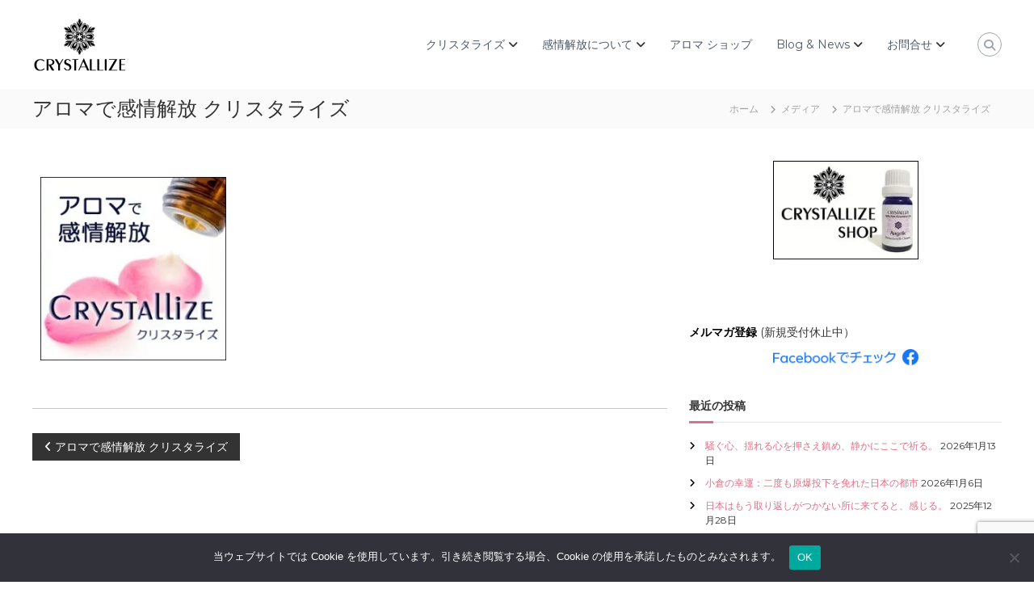

--- FILE ---
content_type: text/html; charset=UTF-8
request_url: https://crystallize.jp/fbbanner02_300
body_size: 9927
content:
<!DOCTYPE html><html dir="ltr" lang="ja" prefix="og: https://ogp.me/ns#"><head><meta charset="UTF-8"><meta name="viewport" content="width=device-width, initial-scale=1"><link rel="profile" href="https://gmpg.org/xfn/11"><link media="all" href="https://crystallize.jp/wp/wp-content/cache/autoptimize/css/autoptimize_da471745698969f47d6cda348562783b.css" rel="stylesheet"><title>アロマで感情解放 クリスタライズ | アロマで感情解放｜クリスタライズ</title><meta name="robots" content="max-image-preview:large" /><meta name="author" content="クリスタライズ"/><meta name="google-site-verification" content="UA-10032370-1" /><meta name="msvalidate.01" content="B16D4A9A31E1FA544BD2DE85A31841E4" /><link rel="canonical" href="https://crystallize.jp/fbbanner02_300" /><meta name="generator" content="All in One SEO (AIOSEO) 4.9.3" /><meta property="og:locale" content="ja_JP" /><meta property="og:site_name" content="アロマで感情解放｜クリスタライズ" /><meta property="og:type" content="article" /><meta property="og:title" content="アロマで感情解放 クリスタライズ | アロマで感情解放｜クリスタライズ" /><meta property="og:url" content="https://crystallize.jp/fbbanner02_300" /><meta property="fb:app_id" content="106130996147953" /><meta property="fb:admins" content="226180784076478" /><meta property="og:image" content="https://crystallize.jp/wp/wp-content/uploads/2025/06/blue-plus.jpg" /><meta property="og:image:secure_url" content="https://crystallize.jp/wp/wp-content/uploads/2025/06/blue-plus.jpg" /><meta property="og:image:width" content="1000" /><meta property="og:image:height" content="1000" /><meta property="article:published_time" content="2018-03-11T01:51:12+00:00" /><meta property="article:modified_time" content="2018-03-11T01:51:23+00:00" /><meta property="article:publisher" content="https://www.facebook.com/crystallizejp" /><meta name="twitter:card" content="summary" /><meta name="twitter:title" content="アロマで感情解放 クリスタライズ | アロマで感情解放｜クリスタライズ" /><meta name="twitter:image" content="https://crystallize.jp/wp/wp-content/uploads/2025/06/cropped-blue-plus-e1749187402319.jpg" /> <script type="application/ld+json" class="aioseo-schema">{"@context":"https:\/\/schema.org","@graph":[{"@type":"BreadcrumbList","@id":"https:\/\/crystallize.jp\/fbbanner02_300#breadcrumblist","itemListElement":[{"@type":"ListItem","@id":"https:\/\/crystallize.jp#listItem","position":1,"name":"\u30db\u30fc\u30e0","item":"https:\/\/crystallize.jp","nextItem":{"@type":"ListItem","@id":"https:\/\/crystallize.jp\/fbbanner02_300#listItem","name":"\u30a2\u30ed\u30de\u3067\u611f\u60c5\u89e3\u653e \u30af\u30ea\u30b9\u30bf\u30e9\u30a4\u30ba"}},{"@type":"ListItem","@id":"https:\/\/crystallize.jp\/fbbanner02_300#listItem","position":2,"name":"\u30a2\u30ed\u30de\u3067\u611f\u60c5\u89e3\u653e \u30af\u30ea\u30b9\u30bf\u30e9\u30a4\u30ba","previousItem":{"@type":"ListItem","@id":"https:\/\/crystallize.jp#listItem","name":"\u30db\u30fc\u30e0"}}]},{"@type":"ItemPage","@id":"https:\/\/crystallize.jp\/fbbanner02_300#itempage","url":"https:\/\/crystallize.jp\/fbbanner02_300","name":"\u30a2\u30ed\u30de\u3067\u611f\u60c5\u89e3\u653e \u30af\u30ea\u30b9\u30bf\u30e9\u30a4\u30ba | \u30a2\u30ed\u30de\u3067\u611f\u60c5\u89e3\u653e\uff5c\u30af\u30ea\u30b9\u30bf\u30e9\u30a4\u30ba","inLanguage":"ja","isPartOf":{"@id":"https:\/\/crystallize.jp\/#website"},"breadcrumb":{"@id":"https:\/\/crystallize.jp\/fbbanner02_300#breadcrumblist"},"author":{"@id":"https:\/\/crystallize.jp\/archives\/author\/crystallize#author"},"creator":{"@id":"https:\/\/crystallize.jp\/archives\/author\/crystallize#author"},"datePublished":"2018-03-11T10:51:12+09:00","dateModified":"2018-03-11T10:51:23+09:00"},{"@type":"Person","@id":"https:\/\/crystallize.jp\/#person"},{"@type":"Person","@id":"https:\/\/crystallize.jp\/archives\/author\/crystallize#author","url":"https:\/\/crystallize.jp\/archives\/author\/crystallize","name":"\u30af\u30ea\u30b9\u30bf\u30e9\u30a4\u30ba"},{"@type":"WebSite","@id":"https:\/\/crystallize.jp\/#website","url":"https:\/\/crystallize.jp\/","name":"\u30a2\u30ed\u30de\u3067\u611f\u60c5\u89e3\u653e\uff5c\u30af\u30ea\u30b9\u30bf\u30e9\u30a4\u30ba","description":"\u3042\u306a\u305f\u306e\u672c\u8cea\u3092CRYSTALLIZE\uff08\u7d50\u6676\u5316\uff09\u3057\u3001\u3042\u306a\u305f\u3089\u3057\u304f\u8f1d\u304d\u3001\u5275\u9020\u7684\u306a\u4eba\u751f\u3092CRYSTALLIZE\uff08\u5177\u73fe\u5316\uff09\u3057\u3066\u304f\u3060\u3055\u3044","inLanguage":"ja","publisher":{"@id":"https:\/\/crystallize.jp\/#person"}}]}</script> <link rel='dns-prefetch' href='//stats.wp.com' /><link rel='preconnect' href='//c0.wp.com' /><link rel='preconnect' href='//i0.wp.com' /><link rel="alternate" type="application/rss+xml" title="アロマで感情解放｜クリスタライズ &raquo; フィード" href="https://crystallize.jp/feed" /><link rel="alternate" type="application/rss+xml" title="アロマで感情解放｜クリスタライズ &raquo; コメントフィード" href="https://crystallize.jp/comments/feed" /><link rel="alternate" title="oEmbed (JSON)" type="application/json+oembed" href="https://crystallize.jp/wp-json/oembed/1.0/embed?url=https%3A%2F%2Fcrystallize.jp%2Ffbbanner02_300" /><link rel="alternate" title="oEmbed (XML)" type="text/xml+oembed" href="https://crystallize.jp/wp-json/oembed/1.0/embed?url=https%3A%2F%2Fcrystallize.jp%2Ffbbanner02_300&#038;format=xml" /> <script type="text/javascript" id="cookie-notice-front-js-before">var cnArgs = {"ajaxUrl":"https:\/\/crystallize.jp\/wp\/wp-admin\/admin-ajax.php","nonce":"0486c4b068","hideEffect":"fade","position":"bottom","onScroll":false,"onScrollOffset":100,"onClick":false,"cookieName":"cookie_notice_accepted","cookieTime":2592000,"cookieTimeRejected":2592000,"globalCookie":false,"redirection":false,"cache":true,"revokeCookies":false,"revokeCookiesOpt":"automatic"};

//# sourceURL=cookie-notice-front-js-before</script> <script type="text/javascript" src="https://crystallize.jp/wp/wp-includes/js/jquery/jquery.min.js" id="jquery-core-js"></script> <link rel="https://api.w.org/" href="https://crystallize.jp/wp-json/" /><link rel="alternate" title="JSON" type="application/json" href="https://crystallize.jp/wp-json/wp/v2/media/13256" /><link rel="EditURI" type="application/rsd+xml" title="RSD" href="https://crystallize.jp/wp/xmlrpc.php?rsd" /><meta name="generator" content="WordPress 6.9" /><link rel='shortlink' href='https://wp.me/aBddP-3rO' /><meta property="og:url" content="https://crystallize.jp/fbbanner02_300"/><meta property="og:type" content="article"/><meta property="og:title" content="アロマで感情解放 クリスタライズ"/><meta property="og:site_name" content="アロマで感情解放｜クリスタライズ"/><meta property="og:image" content=""/><link rel="icon" href="https://i0.wp.com/crystallize.jp/wp/wp-content/uploads/2025/06/cropped-blue-plus-e1749187402319.jpg?fit=32%2C32&#038;ssl=1" sizes="32x32" /><link rel="icon" href="https://i0.wp.com/crystallize.jp/wp/wp-content/uploads/2025/06/cropped-blue-plus-e1749187402319.jpg?fit=192%2C183&#038;ssl=1" sizes="192x192" /><link rel="apple-touch-icon" href="https://i0.wp.com/crystallize.jp/wp/wp-content/uploads/2025/06/cropped-blue-plus-e1749187402319.jpg?fit=180%2C172&#038;ssl=1" /><meta name="msapplication-TileImage" content="https://i0.wp.com/crystallize.jp/wp/wp-content/uploads/2025/06/cropped-blue-plus-e1749187402319.jpg?fit=270%2C258&#038;ssl=1" /></head><body class="attachment wp-singular attachment-template-default single single-attachment postid-13256 attachmentid-13256 attachment-jpeg wp-custom-logo wp-embed-responsive wp-theme-flash cookies-not-set  header-sticky left-logo-right-menu right-sidebar"><div id="page" class="site"> <a class="skip-link screen-reader-text" href="#content">コンテンツへスキップ</a><header id="masthead" class="site-header" role="banner"><div class="header-bottom"><div class="tg-container"><div class="logo"><figure class="logo-image"> <a href="https://crystallize.jp/" class="custom-logo-link" rel="home"><img width="120" height="70" src="https://i0.wp.com/crystallize.jp/wp/wp-content/uploads/2019/07/siteheader.gif?fit=120%2C70&amp;ssl=1" class="custom-logo" alt="アロマで感情解放｜クリスタライズ" decoding="async" /></a></figure><div class="logo-text site-branding"><p class="site-title"><a href="https://crystallize.jp/" rel="home">アロマで感情解放｜クリスタライズ</a></p><p class="site-description">あなたの本質をCRYSTALLIZE（結晶化）し、あなたらしく輝き、創造的な人生をCRYSTALLIZE（具現化）してください</p></div></div><div class="site-navigation-wrapper"><nav id="site-navigation" class="main-navigation" role="navigation"><div class="menu-toggle"> <i class="fa fa-bars"></i></div><div class="menu-crystallize-container"><ul id="primary-menu" class="menu"><li id="menu-item-13510" class="menu-item menu-item-type-post_type menu-item-object-page menu-item-has-children menu-item-13510"><a href="https://crystallize.jp/profile">クリスタライズ</a><ul class="sub-menu"><li id="menu-item-13654" class="menu-item menu-item-type-post_type menu-item-object-page menu-item-13654"><a href="https://crystallize.jp/profile">ごあいさつ</a></li></ul></li><li id="menu-item-21170" class="menu-item menu-item-type-custom menu-item-object-custom menu-item-has-children menu-item-21170"><a href="https://crystallize.jp/emotionrelease">感情解放について</a><ul class="sub-menu"><li id="menu-item-13261" class="menu-item menu-item-type-post_type menu-item-object-portfolio menu-item-13261"><a href="https://crystallize.jp/portfolio/course">感情解放プログラム</a></li></ul></li><li id="menu-item-13447" class="menu-item menu-item-type-custom menu-item-object-custom menu-item-13447"><a href="https://crystallize.jp/aroma">アロマ ショップ</a></li><li id="menu-item-12276" class="menu-item menu-item-type-custom menu-item-object-custom menu-item-has-children menu-item-12276"><a href="https://crystallize.jp/archives/author/crystallize">Blog &#038; News</a><ul class="sub-menu"><li id="menu-item-9456" class="menu-item menu-item-type-taxonomy menu-item-object-category menu-item-9456"><a href="https://crystallize.jp/archives/category/info">お知らせ</a></li><li id="menu-item-13041" class="menu-item menu-item-type-taxonomy menu-item-object-category menu-item-13041"><a href="https://crystallize.jp/archives/category/aroma">エッセンシャルオイル</a></li><li id="menu-item-13043" class="menu-item menu-item-type-taxonomy menu-item-object-category menu-item-13043"><a href="https://crystallize.jp/archives/category/mental">心いろいろ</a></li><li id="menu-item-13836" class="menu-item menu-item-type-taxonomy menu-item-object-category menu-item-13836"><a href="https://crystallize.jp/archives/category/mental/emotion">感情解放</a></li><li id="menu-item-13042" class="menu-item menu-item-type-taxonomy menu-item-object-category menu-item-13042"><a href="https://crystallize.jp/archives/category/mental/spiritual">スピリチュアル</a></li><li id="menu-item-13458" class="menu-item menu-item-type-custom menu-item-object-custom menu-item-13458"><a href="https://crystallize.jp/archives/category/shop">アロマショップ関連</a></li><li id="menu-item-16394" class="menu-item menu-item-type-taxonomy menu-item-object-category menu-item-16394"><a href="https://crystallize.jp/archives/category/journal/cleaning">掃除・くらし</a></li><li id="menu-item-19469" class="menu-item menu-item-type-taxonomy menu-item-object-category menu-item-19469"><a href="https://crystallize.jp/archives/category/movie">動画</a></li><li id="menu-item-22269" class="menu-item menu-item-type-taxonomy menu-item-object-category menu-item-22269"><a href="https://crystallize.jp/archives/category/voice">お客様の声</a></li></ul></li><li id="menu-item-3458" class="menu-item menu-item-type-post_type menu-item-object-page menu-item-has-children menu-item-3458"><a href="https://crystallize.jp/contact">お問合せ</a><ul class="sub-menu"><li id="menu-item-13921" class="menu-item menu-item-type-post_type menu-item-object-page menu-item-privacy-policy menu-item-13921"><a rel="privacy-policy" href="https://crystallize.jp/privacy">プライバシーポリシー</a></li><li id="menu-item-13922" class="menu-item menu-item-type-post_type menu-item-object-page menu-item-13922"><a href="https://crystallize.jp/contact/law">特定商取引法に基づく表記</a></li></ul></li></ul></div></nav></div><div class="header-action-container"><div class="search-wrap"><div class="search-icon"> <i class="fa fa-search"></i></div><div class="search-box"><form role="search" method="get" class="searchform" action="https://crystallize.jp/"> <label> <span class="screen-reader-text">検索対象:</span> <input type="search" class="search-field" placeholder="検索&hellip;" value="" name="s" /> </label> <button type="submit" class="search-submit btn search-btn"><span class="screen-reader-text">検索</span><i class="fa fa-search"></i></button></form></div></div></div></div></div></header><nav id="flash-breadcrumbs" class="breadcrumb-trail breadcrumbs"><div class="tg-container"><h1 class="trail-title">アロマで感情解放 クリスタライズ</h1><ul class="trail-items"><li class="trail-item trail-begin"><a class="trail-home" href="https://crystallize.jp" title="ホーム"><span>ホーム</span></a></li><li class="trail-item"><a class="item-custom-post-type" href="" title="メディア"><span>メディア</span></a></li><li class="trail-item"><span>アロマで感情解放 クリスタライズ</span></li></ul></div></nav><div id="content" class="site-content"><div class="tg-container"><div id="primary" class="content-area"><main id="main" class="site-main" role="main"><article id="post-13256" class="post-13256 attachment type-attachment status-inherit hentry"><div class="entry-content-block"><header class="entry-header"><div class="entry-title hidden">アロマで感情解放 クリスタライズ</div></header><div class="entry-content"><p class="attachment"><a href="https://i0.wp.com/crystallize.jp/wp/wp-content/uploads/2018/03/FBbanner02_300.jpg?ssl=1"><img fetchpriority="high" decoding="async" width="250" height="247" src="https://i0.wp.com/crystallize.jp/wp/wp-content/uploads/2018/03/FBbanner02_300.jpg?fit=250%2C247&amp;ssl=1" class="attachment-medium size-medium" alt="アロマで感情解放 クリスタライズ" srcset="https://i0.wp.com/crystallize.jp/wp/wp-content/uploads/2018/03/FBbanner02_300.jpg?w=300&amp;ssl=1 300w, https://i0.wp.com/crystallize.jp/wp/wp-content/uploads/2018/03/FBbanner02_300.jpg?resize=150%2C148&amp;ssl=1 150w, https://i0.wp.com/crystallize.jp/wp/wp-content/uploads/2018/03/FBbanner02_300.jpg?resize=250%2C247&amp;ssl=1 250w" sizes="(max-width: 250px) 100vw, 250px" /></a></p><div class="fcbkbttn_buttons_block" id="fcbkbttn_left"><div class="fcbkbttn_like "><fb:like href="https://crystallize.jp/fbbanner02_300" action="like" colorscheme="light" layout="standard"  width="450px" size="small"></fb:like></div></div></div><footer class="entry-footer"></footer></div></article><nav class="navigation post-navigation" aria-label="投稿"><h2 class="screen-reader-text">投稿ナビゲーション</h2><div class="nav-links"><div class="nav-previous"><a href="https://crystallize.jp/fbbanner02_300" rel="prev"><span><i class="fa fa-angle-left"></i></span> <span class="entry-title">アロマで感情解放 クリスタライズ</span></a></div></div></nav></main></div><aside id="secondary" class="widget-area" role="complementary"><section id="text-2" class="widget widget_text"><div class="textwidget"><p><a href="https://crystallize.jp/aroma"><img loading="lazy" decoding="async" data-recalc-dims="1" class="aligncenter size-full wp-image-14743" src="https://i0.wp.com/crystallize.jp/wp/wp-content/uploads/2019/01/banner02.jpg?resize=200%2C135&#038;ssl=1" alt="" width="200" height="135" srcset="https://i0.wp.com/crystallize.jp/wp/wp-content/uploads/2019/01/banner02.jpg?w=200&amp;ssl=1 200w, https://i0.wp.com/crystallize.jp/wp/wp-content/uploads/2019/01/banner02.jpg?resize=150%2C101&amp;ssl=1 150w" sizes="auto, (max-width: 200px) 100vw, 200px" /><br /> </a><br /> <strong><a href="https://crystallize.jp/mag">メルマガ登録</a> </strong>(新規受付休止中）<br /> <a href="https://www.facebook.com/crystallizejp/"><img loading="lazy" decoding="async" data-recalc-dims="1" class="aligncenter size-full wp-image-16125" src="https://i0.wp.com/crystallize.jp/wp/wp-content/uploads/2019/07/FindUsOn-FB_ja-JP-RGB-200.png?resize=200%2C23&#038;ssl=1" alt="" width="200" height="23" srcset="https://i0.wp.com/crystallize.jp/wp/wp-content/uploads/2019/07/FindUsOn-FB_ja-JP-RGB-200.png?w=200&amp;ssl=1 200w, https://i0.wp.com/crystallize.jp/wp/wp-content/uploads/2019/07/FindUsOn-FB_ja-JP-RGB-200.png?resize=150%2C17&amp;ssl=1 150w" sizes="auto, (max-width: 200px) 100vw, 200px" /></a></p></div></section><section id="recent-posts-2" class="widget widget_recent_entries"><h3 class="widget-title">最近の投稿</h3><ul><li> <a href="https://crystallize.jp/archives/22967">騒ぐ心、揺れる心を押さえ鎮め、静かにここで祈る。</a> <span class="post-date">2026年1月13日</span></li><li> <a href="https://crystallize.jp/archives/22957">小倉の幸運：二度も原爆投下を免れた日本の都市</a> <span class="post-date">2026年1月6日</span></li><li> <a href="https://crystallize.jp/archives/22948">日本はもう取り返しがつかない所に来てると、感じる。</a> <span class="post-date">2025年12月28日</span></li><li> <a href="https://crystallize.jp/archives/22927">門司港レトロ｜形を変えた植民地支配の名残を復刻したものかも。</a> <span class="post-date">2025年12月27日</span></li><li> <a href="https://crystallize.jp/archives/22910">「日本人は・・・日本は・・・どうだったの？マッカーサーはいい人なの？悪い人なの？なんだったの？」</a> <span class="post-date">2025年12月18日</span></li><li> <a href="https://crystallize.jp/archives/22899">歴史が歪んでるから、心も歪むのかもしれない・・・</a> <span class="post-date">2025年12月17日</span></li><li> <a href="https://crystallize.jp/archives/22892">歴史はミステリーだ。日本の宗教と信仰。</a> <span class="post-date">2025年12月12日</span></li><li> <a href="https://crystallize.jp/archives/22883">昨晩、ふと思い出した。  私、なんで、17歳の時、就職先に「京都」のバスガイドを選んだのだろうって</a> <span class="post-date">2025年11月14日</span></li><li> <a href="https://crystallize.jp/archives/22871">最後のオイルの瓶詰め｜皆さんと一緒に歩んだ17年。</a> <span class="post-date">2025年11月12日</span></li><li> <a href="https://crystallize.jp/archives/22858">決心・・・  アロマ業を閉じ、次の扉へ。</a> <span class="post-date">2025年10月30日</span></li><li> <a href="https://crystallize.jp/archives/22851">この歴史を伝える事は、私にしかできない事かもしれない。</a> <span class="post-date">2025年10月27日</span></li><li> <a href="https://crystallize.jp/archives/22839">巌流島へ龍の眼を入れに行く。←意味がわからなかったが・・・。</a> <span class="post-date">2025年10月25日</span></li><li> <a href="https://crystallize.jp/archives/22800">穴門（あなと）って何？いつ？｜下関市立考古博物館へ</a> <span class="post-date">2025年10月21日</span></li></ul></section><section id="categories-3" class="widget widget_categories"><h3 class="widget-title">カテゴリー</h3><ul><li class="cat-item cat-item-53"><a href="https://crystallize.jp/archives/category/voice">お客様の声</a> (53)</li><li class="cat-item cat-item-20"><a href="https://crystallize.jp/archives/category/info">お知らせ</a> (109)</li><li class="cat-item cat-item-125"><a href="https://crystallize.jp/archives/category/shop">アロマショップ</a> (27)<ul class='children'><li class="cat-item cat-item-127"><a href="https://crystallize.jp/archives/category/shop/shop_news">ショップからのお知らせ</a> (12)</li><li class="cat-item cat-item-126"><a href="https://crystallize.jp/archives/category/shop/products">商品関連</a> (13)</li></ul></li><li class="cat-item cat-item-49"><a href="https://crystallize.jp/archives/category/aroma">エッセンシャルオイル</a> (234)<ul class='children'><li class="cat-item cat-item-107"><a href="https://crystallize.jp/archives/category/aroma/deepstress">ディープストレス リリーフ</a> (4)</li><li class="cat-item cat-item-13"><a href="https://crystallize.jp/archives/category/aroma/young-living">ヤングリヴィング</a> (88)<ul class='children'><li class="cat-item cat-item-51"><a href="https://crystallize.jp/archives/category/aroma/young-living/nat">ニューロオリキュラー</a> (5)</li><li class="cat-item cat-item-52"><a href="https://crystallize.jp/archives/category/aroma/young-living/raindrop">レインドロップ</a> (4)</li></ul></li><li class="cat-item cat-item-69"><a href="https://crystallize.jp/archives/category/aroma/rose">ローズ / ROSE</a> (43)</li><li class="cat-item cat-item-75"><a href="https://crystallize.jp/archives/category/aroma/yldiary">精油日記・アロマライフ</a> (157)</li></ul></li><li class="cat-item cat-item-117"><a href="https://crystallize.jp/archives/category/movie">動画</a> (8)</li><li class="cat-item cat-item-50"><a href="https://crystallize.jp/archives/category/mental">心いろいろ</a> (420)<ul class='children'><li class="cat-item cat-item-4"><a href="https://crystallize.jp/archives/category/mental/spiritual">スピリチュアル</a> (92)</li><li class="cat-item cat-item-115"><a href="https://crystallize.jp/archives/category/mental/emotion">感情解放</a> (101)<ul class='children'><li class="cat-item cat-item-166"><a href="https://crystallize.jp/archives/category/mental/emotion/japan">日本人としての感情解放</a> (1)</li></ul></li></ul></li><li class="cat-item cat-item-124"><a href="https://crystallize.jp/archives/category/journal">日記・雑記</a> (257)<ul class='children'><li class="cat-item cat-item-149"><a href="https://crystallize.jp/archives/category/journal/diy">DIY・野菜作り</a> (33)</li><li class="cat-item cat-item-132"><a href="https://crystallize.jp/archives/category/journal/cleaning">掃除・くらし</a> (36)</li><li class="cat-item cat-item-143"><a href="https://crystallize.jp/archives/category/journal/cook">料理&amp;食べる事</a> (29)</li><li class="cat-item cat-item-165"><a href="https://crystallize.jp/archives/category/journal/ishin">歴史・ガイド関連</a> (23)</li><li class="cat-item cat-item-163"><a href="https://crystallize.jp/archives/category/journal/cat">猫のこと</a> (8)</li><li class="cat-item cat-item-142"><a href="https://crystallize.jp/archives/category/journal/music">音楽</a> (7)</li></ul></li><li class="cat-item cat-item-1"><a href="https://crystallize.jp/archives/category/%e6%9c%aa%e5%88%86%e9%a1%9e">未分類</a> (6)</li><li class="cat-item cat-item-47"><a href="https://crystallize.jp/archives/category/travel">海外の旅・暮らし</a> (126)<ul class='children'><li class="cat-item cat-item-106"><a href="https://crystallize.jp/archives/category/travel/usa">アメリカ</a> (24)</li><li class="cat-item cat-item-92"><a href="https://crystallize.jp/archives/category/travel/cuba">キューバ</a> (90)</li><li class="cat-item cat-item-99"><a href="https://crystallize.jp/archives/category/travel/paraguay">パラグアイ</a> (5)</li><li class="cat-item cat-item-103"><a href="https://crystallize.jp/archives/category/travel/mexico">メキシコ</a> (9)</li></ul></li></ul></section><section id="archives-4" class="widget widget_archive"><h3 class="widget-title">アーカイブ</h3> <label class="screen-reader-text" for="archives-dropdown-4">アーカイブ</label> <select id="archives-dropdown-4" name="archive-dropdown"><option value="">月を選択</option><option value='https://crystallize.jp/archives/date/2026/01'> 2026年1月 &nbsp;(2)</option><option value='https://crystallize.jp/archives/date/2025/12'> 2025年12月 &nbsp;(5)</option><option value='https://crystallize.jp/archives/date/2025/11'> 2025年11月 &nbsp;(2)</option><option value='https://crystallize.jp/archives/date/2025/10'> 2025年10月 &nbsp;(11)</option><option value='https://crystallize.jp/archives/date/2025/09'> 2025年9月 &nbsp;(8)</option><option value='https://crystallize.jp/archives/date/2025/08'> 2025年8月 &nbsp;(9)</option><option value='https://crystallize.jp/archives/date/2025/07'> 2025年7月 &nbsp;(1)</option><option value='https://crystallize.jp/archives/date/2025/06'> 2025年6月 &nbsp;(7)</option><option value='https://crystallize.jp/archives/date/2025/05'> 2025年5月 &nbsp;(12)</option><option value='https://crystallize.jp/archives/date/2025/04'> 2025年4月 &nbsp;(2)</option><option value='https://crystallize.jp/archives/date/2025/03'> 2025年3月 &nbsp;(1)</option><option value='https://crystallize.jp/archives/date/2025/02'> 2025年2月 &nbsp;(4)</option><option value='https://crystallize.jp/archives/date/2025/01'> 2025年1月 &nbsp;(5)</option><option value='https://crystallize.jp/archives/date/2024/12'> 2024年12月 &nbsp;(13)</option><option value='https://crystallize.jp/archives/date/2024/11'> 2024年11月 &nbsp;(3)</option><option value='https://crystallize.jp/archives/date/2024/10'> 2024年10月 &nbsp;(3)</option><option value='https://crystallize.jp/archives/date/2024/09'> 2024年9月 &nbsp;(1)</option><option value='https://crystallize.jp/archives/date/2024/08'> 2024年8月 &nbsp;(1)</option><option value='https://crystallize.jp/archives/date/2024/07'> 2024年7月 &nbsp;(4)</option><option value='https://crystallize.jp/archives/date/2024/06'> 2024年6月 &nbsp;(3)</option><option value='https://crystallize.jp/archives/date/2024/05'> 2024年5月 &nbsp;(5)</option><option value='https://crystallize.jp/archives/date/2024/04'> 2024年4月 &nbsp;(3)</option><option value='https://crystallize.jp/archives/date/2024/03'> 2024年3月 &nbsp;(7)</option><option value='https://crystallize.jp/archives/date/2024/01'> 2024年1月 &nbsp;(2)</option><option value='https://crystallize.jp/archives/date/2023/12'> 2023年12月 &nbsp;(4)</option><option value='https://crystallize.jp/archives/date/2023/11'> 2023年11月 &nbsp;(6)</option><option value='https://crystallize.jp/archives/date/2023/10'> 2023年10月 &nbsp;(5)</option><option value='https://crystallize.jp/archives/date/2023/09'> 2023年9月 &nbsp;(6)</option><option value='https://crystallize.jp/archives/date/2023/07'> 2023年7月 &nbsp;(5)</option><option value='https://crystallize.jp/archives/date/2023/06'> 2023年6月 &nbsp;(5)</option><option value='https://crystallize.jp/archives/date/2023/05'> 2023年5月 &nbsp;(6)</option><option value='https://crystallize.jp/archives/date/2023/04'> 2023年4月 &nbsp;(5)</option><option value='https://crystallize.jp/archives/date/2023/03'> 2023年3月 &nbsp;(1)</option><option value='https://crystallize.jp/archives/date/2023/02'> 2023年2月 &nbsp;(4)</option><option value='https://crystallize.jp/archives/date/2023/01'> 2023年1月 &nbsp;(1)</option><option value='https://crystallize.jp/archives/date/2022/12'> 2022年12月 &nbsp;(3)</option><option value='https://crystallize.jp/archives/date/2022/11'> 2022年11月 &nbsp;(3)</option><option value='https://crystallize.jp/archives/date/2022/10'> 2022年10月 &nbsp;(3)</option><option value='https://crystallize.jp/archives/date/2022/09'> 2022年9月 &nbsp;(4)</option><option value='https://crystallize.jp/archives/date/2022/08'> 2022年8月 &nbsp;(5)</option><option value='https://crystallize.jp/archives/date/2022/07'> 2022年7月 &nbsp;(8)</option><option value='https://crystallize.jp/archives/date/2022/06'> 2022年6月 &nbsp;(6)</option><option value='https://crystallize.jp/archives/date/2022/05'> 2022年5月 &nbsp;(5)</option><option value='https://crystallize.jp/archives/date/2022/04'> 2022年4月 &nbsp;(12)</option><option value='https://crystallize.jp/archives/date/2022/03'> 2022年3月 &nbsp;(7)</option><option value='https://crystallize.jp/archives/date/2022/02'> 2022年2月 &nbsp;(8)</option><option value='https://crystallize.jp/archives/date/2022/01'> 2022年1月 &nbsp;(4)</option><option value='https://crystallize.jp/archives/date/2021/12'> 2021年12月 &nbsp;(5)</option><option value='https://crystallize.jp/archives/date/2021/11'> 2021年11月 &nbsp;(1)</option><option value='https://crystallize.jp/archives/date/2021/10'> 2021年10月 &nbsp;(9)</option><option value='https://crystallize.jp/archives/date/2021/09'> 2021年9月 &nbsp;(6)</option><option value='https://crystallize.jp/archives/date/2021/08'> 2021年8月 &nbsp;(3)</option><option value='https://crystallize.jp/archives/date/2021/07'> 2021年7月 &nbsp;(2)</option><option value='https://crystallize.jp/archives/date/2021/06'> 2021年6月 &nbsp;(3)</option><option value='https://crystallize.jp/archives/date/2021/05'> 2021年5月 &nbsp;(3)</option><option value='https://crystallize.jp/archives/date/2021/04'> 2021年4月 &nbsp;(3)</option><option value='https://crystallize.jp/archives/date/2021/03'> 2021年3月 &nbsp;(3)</option><option value='https://crystallize.jp/archives/date/2021/02'> 2021年2月 &nbsp;(7)</option><option value='https://crystallize.jp/archives/date/2021/01'> 2021年1月 &nbsp;(3)</option><option value='https://crystallize.jp/archives/date/2020/12'> 2020年12月 &nbsp;(3)</option><option value='https://crystallize.jp/archives/date/2020/11'> 2020年11月 &nbsp;(3)</option><option value='https://crystallize.jp/archives/date/2020/10'> 2020年10月 &nbsp;(3)</option><option value='https://crystallize.jp/archives/date/2020/09'> 2020年9月 &nbsp;(4)</option><option value='https://crystallize.jp/archives/date/2020/08'> 2020年8月 &nbsp;(9)</option><option value='https://crystallize.jp/archives/date/2020/07'> 2020年7月 &nbsp;(7)</option><option value='https://crystallize.jp/archives/date/2020/06'> 2020年6月 &nbsp;(6)</option><option value='https://crystallize.jp/archives/date/2020/05'> 2020年5月 &nbsp;(6)</option><option value='https://crystallize.jp/archives/date/2020/04'> 2020年4月 &nbsp;(5)</option><option value='https://crystallize.jp/archives/date/2020/03'> 2020年3月 &nbsp;(9)</option><option value='https://crystallize.jp/archives/date/2020/02'> 2020年2月 &nbsp;(8)</option><option value='https://crystallize.jp/archives/date/2020/01'> 2020年1月 &nbsp;(9)</option><option value='https://crystallize.jp/archives/date/2019/12'> 2019年12月 &nbsp;(9)</option><option value='https://crystallize.jp/archives/date/2019/11'> 2019年11月 &nbsp;(12)</option><option value='https://crystallize.jp/archives/date/2019/10'> 2019年10月 &nbsp;(11)</option><option value='https://crystallize.jp/archives/date/2019/09'> 2019年9月 &nbsp;(10)</option><option value='https://crystallize.jp/archives/date/2019/08'> 2019年8月 &nbsp;(9)</option><option value='https://crystallize.jp/archives/date/2019/07'> 2019年7月 &nbsp;(10)</option><option value='https://crystallize.jp/archives/date/2019/06'> 2019年6月 &nbsp;(3)</option><option value='https://crystallize.jp/archives/date/2019/05'> 2019年5月 &nbsp;(8)</option><option value='https://crystallize.jp/archives/date/2019/04'> 2019年4月 &nbsp;(18)</option><option value='https://crystallize.jp/archives/date/2019/03'> 2019年3月 &nbsp;(10)</option><option value='https://crystallize.jp/archives/date/2019/02'> 2019年2月 &nbsp;(11)</option><option value='https://crystallize.jp/archives/date/2019/01'> 2019年1月 &nbsp;(16)</option><option value='https://crystallize.jp/archives/date/2018/12'> 2018年12月 &nbsp;(1)</option><option value='https://crystallize.jp/archives/date/2018/11'> 2018年11月 &nbsp;(3)</option><option value='https://crystallize.jp/archives/date/2018/10'> 2018年10月 &nbsp;(2)</option><option value='https://crystallize.jp/archives/date/2018/09'> 2018年9月 &nbsp;(5)</option><option value='https://crystallize.jp/archives/date/2018/08'> 2018年8月 &nbsp;(6)</option><option value='https://crystallize.jp/archives/date/2018/06'> 2018年6月 &nbsp;(4)</option><option value='https://crystallize.jp/archives/date/2018/05'> 2018年5月 &nbsp;(5)</option><option value='https://crystallize.jp/archives/date/2018/04'> 2018年4月 &nbsp;(6)</option><option value='https://crystallize.jp/archives/date/2018/03'> 2018年3月 &nbsp;(7)</option><option value='https://crystallize.jp/archives/date/2018/02'> 2018年2月 &nbsp;(3)</option><option value='https://crystallize.jp/archives/date/2018/01'> 2018年1月 &nbsp;(6)</option><option value='https://crystallize.jp/archives/date/2017/12'> 2017年12月 &nbsp;(7)</option><option value='https://crystallize.jp/archives/date/2017/11'> 2017年11月 &nbsp;(8)</option><option value='https://crystallize.jp/archives/date/2017/10'> 2017年10月 &nbsp;(6)</option><option value='https://crystallize.jp/archives/date/2017/09'> 2017年9月 &nbsp;(6)</option><option value='https://crystallize.jp/archives/date/2017/08'> 2017年8月 &nbsp;(1)</option><option value='https://crystallize.jp/archives/date/2017/07'> 2017年7月 &nbsp;(1)</option><option value='https://crystallize.jp/archives/date/2017/06'> 2017年6月 &nbsp;(4)</option><option value='https://crystallize.jp/archives/date/2017/05'> 2017年5月 &nbsp;(2)</option><option value='https://crystallize.jp/archives/date/2017/04'> 2017年4月 &nbsp;(1)</option><option value='https://crystallize.jp/archives/date/2017/02'> 2017年2月 &nbsp;(2)</option><option value='https://crystallize.jp/archives/date/2017/01'> 2017年1月 &nbsp;(2)</option><option value='https://crystallize.jp/archives/date/2016/12'> 2016年12月 &nbsp;(3)</option><option value='https://crystallize.jp/archives/date/2016/10'> 2016年10月 &nbsp;(2)</option><option value='https://crystallize.jp/archives/date/2016/09'> 2016年9月 &nbsp;(2)</option><option value='https://crystallize.jp/archives/date/2016/08'> 2016年8月 &nbsp;(6)</option><option value='https://crystallize.jp/archives/date/2016/07'> 2016年7月 &nbsp;(6)</option><option value='https://crystallize.jp/archives/date/2016/06'> 2016年6月 &nbsp;(4)</option><option value='https://crystallize.jp/archives/date/2016/05'> 2016年5月 &nbsp;(5)</option><option value='https://crystallize.jp/archives/date/2016/04'> 2016年4月 &nbsp;(10)</option><option value='https://crystallize.jp/archives/date/2016/03'> 2016年3月 &nbsp;(6)</option><option value='https://crystallize.jp/archives/date/2016/02'> 2016年2月 &nbsp;(5)</option><option value='https://crystallize.jp/archives/date/2016/01'> 2016年1月 &nbsp;(3)</option><option value='https://crystallize.jp/archives/date/2015/12'> 2015年12月 &nbsp;(7)</option><option value='https://crystallize.jp/archives/date/2015/11'> 2015年11月 &nbsp;(12)</option><option value='https://crystallize.jp/archives/date/2015/10'> 2015年10月 &nbsp;(9)</option><option value='https://crystallize.jp/archives/date/2015/09'> 2015年9月 &nbsp;(3)</option><option value='https://crystallize.jp/archives/date/2015/08'> 2015年8月 &nbsp;(4)</option><option value='https://crystallize.jp/archives/date/2015/07'> 2015年7月 &nbsp;(1)</option><option value='https://crystallize.jp/archives/date/2015/06'> 2015年6月 &nbsp;(10)</option><option value='https://crystallize.jp/archives/date/2015/05'> 2015年5月 &nbsp;(1)</option><option value='https://crystallize.jp/archives/date/2015/04'> 2015年4月 &nbsp;(6)</option><option value='https://crystallize.jp/archives/date/2015/03'> 2015年3月 &nbsp;(3)</option><option value='https://crystallize.jp/archives/date/2015/02'> 2015年2月 &nbsp;(3)</option><option value='https://crystallize.jp/archives/date/2015/01'> 2015年1月 &nbsp;(4)</option><option value='https://crystallize.jp/archives/date/2014/12'> 2014年12月 &nbsp;(7)</option><option value='https://crystallize.jp/archives/date/2014/11'> 2014年11月 &nbsp;(8)</option><option value='https://crystallize.jp/archives/date/2014/10'> 2014年10月 &nbsp;(13)</option><option value='https://crystallize.jp/archives/date/2014/09'> 2014年9月 &nbsp;(15)</option><option value='https://crystallize.jp/archives/date/2014/08'> 2014年8月 &nbsp;(16)</option><option value='https://crystallize.jp/archives/date/2014/07'> 2014年7月 &nbsp;(4)</option><option value='https://crystallize.jp/archives/date/2014/06'> 2014年6月 &nbsp;(5)</option><option value='https://crystallize.jp/archives/date/2014/05'> 2014年5月 &nbsp;(3)</option><option value='https://crystallize.jp/archives/date/2014/04'> 2014年4月 &nbsp;(3)</option><option value='https://crystallize.jp/archives/date/2014/03'> 2014年3月 &nbsp;(9)</option><option value='https://crystallize.jp/archives/date/2014/02'> 2014年2月 &nbsp;(5)</option><option value='https://crystallize.jp/archives/date/2014/01'> 2014年1月 &nbsp;(4)</option><option value='https://crystallize.jp/archives/date/2013/12'> 2013年12月 &nbsp;(2)</option><option value='https://crystallize.jp/archives/date/2013/11'> 2013年11月 &nbsp;(2)</option><option value='https://crystallize.jp/archives/date/2013/10'> 2013年10月 &nbsp;(3)</option><option value='https://crystallize.jp/archives/date/2013/09'> 2013年9月 &nbsp;(3)</option><option value='https://crystallize.jp/archives/date/2013/08'> 2013年8月 &nbsp;(3)</option><option value='https://crystallize.jp/archives/date/2013/07'> 2013年7月 &nbsp;(5)</option><option value='https://crystallize.jp/archives/date/2013/06'> 2013年6月 &nbsp;(3)</option><option value='https://crystallize.jp/archives/date/2013/05'> 2013年5月 &nbsp;(3)</option><option value='https://crystallize.jp/archives/date/2013/04'> 2013年4月 &nbsp;(5)</option><option value='https://crystallize.jp/archives/date/2013/03'> 2013年3月 &nbsp;(6)</option><option value='https://crystallize.jp/archives/date/2013/02'> 2013年2月 &nbsp;(2)</option><option value='https://crystallize.jp/archives/date/2013/01'> 2013年1月 &nbsp;(7)</option><option value='https://crystallize.jp/archives/date/2012/12'> 2012年12月 &nbsp;(6)</option><option value='https://crystallize.jp/archives/date/2012/11'> 2012年11月 &nbsp;(3)</option><option value='https://crystallize.jp/archives/date/2012/10'> 2012年10月 &nbsp;(1)</option><option value='https://crystallize.jp/archives/date/2012/09'> 2012年9月 &nbsp;(7)</option><option value='https://crystallize.jp/archives/date/2012/08'> 2012年8月 &nbsp;(4)</option><option value='https://crystallize.jp/archives/date/2012/07'> 2012年7月 &nbsp;(4)</option><option value='https://crystallize.jp/archives/date/2012/06'> 2012年6月 &nbsp;(4)</option><option value='https://crystallize.jp/archives/date/2012/05'> 2012年5月 &nbsp;(4)</option><option value='https://crystallize.jp/archives/date/2012/04'> 2012年4月 &nbsp;(4)</option><option value='https://crystallize.jp/archives/date/2012/03'> 2012年3月 &nbsp;(15)</option><option value='https://crystallize.jp/archives/date/2012/02'> 2012年2月 &nbsp;(4)</option><option value='https://crystallize.jp/archives/date/2011/09'> 2011年9月 &nbsp;(6)</option><option value='https://crystallize.jp/archives/date/2011/08'> 2011年8月 &nbsp;(3)</option><option value='https://crystallize.jp/archives/date/2011/07'> 2011年7月 &nbsp;(2)</option><option value='https://crystallize.jp/archives/date/2011/06'> 2011年6月 &nbsp;(5)</option><option value='https://crystallize.jp/archives/date/2011/05'> 2011年5月 &nbsp;(4)</option><option value='https://crystallize.jp/archives/date/2011/04'> 2011年4月 &nbsp;(8)</option><option value='https://crystallize.jp/archives/date/2011/03'> 2011年3月 &nbsp;(11)</option><option value='https://crystallize.jp/archives/date/2011/02'> 2011年2月 &nbsp;(4)</option><option value='https://crystallize.jp/archives/date/2011/01'> 2011年1月 &nbsp;(6)</option><option value='https://crystallize.jp/archives/date/2010/12'> 2010年12月 &nbsp;(7)</option><option value='https://crystallize.jp/archives/date/2010/11'> 2010年11月 &nbsp;(2)</option><option value='https://crystallize.jp/archives/date/2010/10'> 2010年10月 &nbsp;(2)</option><option value='https://crystallize.jp/archives/date/2010/09'> 2010年9月 &nbsp;(2)</option><option value='https://crystallize.jp/archives/date/2010/08'> 2010年8月 &nbsp;(10)</option><option value='https://crystallize.jp/archives/date/2010/07'> 2010年7月 &nbsp;(1)</option><option value='https://crystallize.jp/archives/date/2010/06'> 2010年6月 &nbsp;(5)</option><option value='https://crystallize.jp/archives/date/2010/05'> 2010年5月 &nbsp;(3)</option><option value='https://crystallize.jp/archives/date/2010/04'> 2010年4月 &nbsp;(7)</option><option value='https://crystallize.jp/archives/date/2010/03'> 2010年3月 &nbsp;(5)</option><option value='https://crystallize.jp/archives/date/2010/02'> 2010年2月 &nbsp;(6)</option><option value='https://crystallize.jp/archives/date/2010/01'> 2010年1月 &nbsp;(11)</option><option value='https://crystallize.jp/archives/date/2009/12'> 2009年12月 &nbsp;(4)</option><option value='https://crystallize.jp/archives/date/2009/11'> 2009年11月 &nbsp;(15)</option><option value='https://crystallize.jp/archives/date/2009/10'> 2009年10月 &nbsp;(8)</option><option value='https://crystallize.jp/archives/date/2009/09'> 2009年9月 &nbsp;(10)</option><option value='https://crystallize.jp/archives/date/2009/08'> 2009年8月 &nbsp;(8)</option> </select> <script type="text/javascript">( ( dropdownId ) => {
	const dropdown = document.getElementById( dropdownId );
	function onSelectChange() {
		setTimeout( () => {
			if ( 'escape' === dropdown.dataset.lastkey ) {
				return;
			}
			if ( dropdown.value ) {
				document.location.href = dropdown.value;
			}
		}, 250 );
	}
	function onKeyUp( event ) {
		if ( 'Escape' === event.key ) {
			dropdown.dataset.lastkey = 'escape';
		} else {
			delete dropdown.dataset.lastkey;
		}
	}
	function onClick() {
		delete dropdown.dataset.lastkey;
	}
	dropdown.addEventListener( 'keyup', onKeyUp );
	dropdown.addEventListener( 'click', onClick );
	dropdown.addEventListener( 'change', onSelectChange );
})( "archives-dropdown-4" );

//# sourceURL=WP_Widget_Archives%3A%3Awidget</script> </section><section id="search-2" class="widget widget_search"><form role="search" method="get" class="searchform" action="https://crystallize.jp/"> <label> <span class="screen-reader-text">検索対象:</span> <input type="search" class="search-field" placeholder="検索&hellip;" value="" name="s" /> </label> <button type="submit" class="search-submit btn search-btn"><span class="screen-reader-text">検索</span><i class="fa fa-search"></i></button></form></section></aside></div></div><footer id="colophon" class="footer-layout site-footer" role="contentinfo"><div id="bottom-footer"><div class="tg-container"><div class="copyright"> <span class="copyright-text"> Copyright &copy;  2026 <a href="https://crystallize.jp/">アロマで感情解放｜クリスタライズ</a> All rights reserved. Theme: <a href="https://themegrill.com/themes/flash/" target="_blank" rel="nofollow">Flash</a> by ThemeGrill.		Powered by <a href="https://ja.wordpress.org/"target="_blank" rel="nofollow">WordPress</a> </span></div></div></div></footer> <a href="#masthead" id="scroll-up"><i class="fa fa-chevron-up"></i></a></div> <script type="speculationrules">{"prefetch":[{"source":"document","where":{"and":[{"href_matches":"/*"},{"not":{"href_matches":["/wp/wp-*.php","/wp/wp-admin/*","/wp/wp-content/uploads/*","/wp/wp-content/*","/wp/wp-content/plugins/*","/wp/wp-content/themes/flash/*","/*\\?(.+)"]}},{"not":{"selector_matches":"a[rel~=\"nofollow\"]"}},{"not":{"selector_matches":".no-prefetch, .no-prefetch a"}}]},"eagerness":"conservative"}]}</script> <div id="fb-root"></div>  <script type="text/javascript">var sbiajaxurl = "https://crystallize.jp/wp/wp-admin/admin-ajax.php";</script> <script type="text/javascript" src="https://crystallize.jp/wp/wp-includes/js/dist/hooks.min.js" id="wp-hooks-js"></script> <script type="text/javascript" src="https://crystallize.jp/wp/wp-includes/js/dist/i18n.min.js" id="wp-i18n-js"></script> <script type="text/javascript" id="wp-i18n-js-after">wp.i18n.setLocaleData( { 'text direction\u0004ltr': [ 'ltr' ] } );
//# sourceURL=wp-i18n-js-after</script> <script type="text/javascript" id="contact-form-7-js-translations">( function( domain, translations ) {
	var localeData = translations.locale_data[ domain ] || translations.locale_data.messages;
	localeData[""].domain = domain;
	wp.i18n.setLocaleData( localeData, domain );
} )( "contact-form-7", {"translation-revision-date":"2025-11-30 08:12:23+0000","generator":"GlotPress\/4.0.3","domain":"messages","locale_data":{"messages":{"":{"domain":"messages","plural-forms":"nplurals=1; plural=0;","lang":"ja_JP"},"This contact form is placed in the wrong place.":["\u3053\u306e\u30b3\u30f3\u30bf\u30af\u30c8\u30d5\u30a9\u30fc\u30e0\u306f\u9593\u9055\u3063\u305f\u4f4d\u7f6e\u306b\u7f6e\u304b\u308c\u3066\u3044\u307e\u3059\u3002"],"Error:":["\u30a8\u30e9\u30fc:"]}},"comment":{"reference":"includes\/js\/index.js"}} );
//# sourceURL=contact-form-7-js-translations</script> <script type="text/javascript" id="contact-form-7-js-before">var wpcf7 = {
    "api": {
        "root": "https:\/\/crystallize.jp\/wp-json\/",
        "namespace": "contact-form-7\/v1"
    },
    "cached": 1
};
//# sourceURL=contact-form-7-js-before</script> <script type="text/javascript" src="https://www.google.com/recaptcha/api.js?render=6Lf8RJ0UAAAAAPCU-jrIdE5di-4udOsjaIvCKUO1&amp;ver=3.0" id="google-recaptcha-js"></script> <script type="text/javascript" src="https://crystallize.jp/wp/wp-includes/js/dist/vendor/wp-polyfill.min.js" id="wp-polyfill-js"></script> <script type="text/javascript" id="wpcf7-recaptcha-js-before">var wpcf7_recaptcha = {
    "sitekey": "6Lf8RJ0UAAAAAPCU-jrIdE5di-4udOsjaIvCKUO1",
    "actions": {
        "homepage": "homepage",
        "contactform": "contactform"
    }
};
//# sourceURL=wpcf7-recaptcha-js-before</script> <script type="text/javascript" id="jetpack-stats-js-before">_stq = window._stq || [];
_stq.push([ "view", {"v":"ext","blog":"8868965","post":"13256","tz":"9","srv":"crystallize.jp","j":"1:15.4"} ]);
_stq.push([ "clickTrackerInit", "8868965", "13256" ]);
//# sourceURL=jetpack-stats-js-before</script> <script type="text/javascript" src="https://stats.wp.com/e-202604.js" id="jetpack-stats-js" defer="defer" data-wp-strategy="defer"></script> <script type="text/javascript" src="https://connect.facebook.net/ja_JP/sdk.js#xfbml=1&amp;version=v16.0&amp;appId=1443946719181573&amp;autoLogAppEvents=1" id="fcbkbttn_sdk_script-js"></script> <div id="cookie-notice" role="dialog" class="cookie-notice-hidden cookie-revoke-hidden cn-position-bottom" aria-label="Cookie Notice" style="background-color: rgba(50,50,58,1);"><div class="cookie-notice-container" style="color: #fff"><span id="cn-notice-text" class="cn-text-container">当ウェブサイトでは Cookie を使用しています。引き続き閲覧する場合、Cookie の使用を承諾したものとみなされます。</span><span id="cn-notice-buttons" class="cn-buttons-container"><button id="cn-accept-cookie" data-cookie-set="accept" class="cn-set-cookie cn-button" aria-label="OK" style="background-color: #00a99d">OK</button></span><button type="button" id="cn-close-notice" data-cookie-set="accept" class="cn-close-icon" aria-label="いいえ"></button></div></div>  <script defer src="https://crystallize.jp/wp/wp-content/cache/autoptimize/js/autoptimize_9f0a0777ab72d41788706336aa172cdb.js"></script></body></html>

--- FILE ---
content_type: text/html; charset=utf-8
request_url: https://www.google.com/recaptcha/api2/anchor?ar=1&k=6Lf8RJ0UAAAAAPCU-jrIdE5di-4udOsjaIvCKUO1&co=aHR0cHM6Ly9jcnlzdGFsbGl6ZS5qcDo0NDM.&hl=en&v=PoyoqOPhxBO7pBk68S4YbpHZ&size=invisible&anchor-ms=80000&execute-ms=30000&cb=gdaer5c6veoj
body_size: 48859
content:
<!DOCTYPE HTML><html dir="ltr" lang="en"><head><meta http-equiv="Content-Type" content="text/html; charset=UTF-8">
<meta http-equiv="X-UA-Compatible" content="IE=edge">
<title>reCAPTCHA</title>
<style type="text/css">
/* cyrillic-ext */
@font-face {
  font-family: 'Roboto';
  font-style: normal;
  font-weight: 400;
  font-stretch: 100%;
  src: url(//fonts.gstatic.com/s/roboto/v48/KFO7CnqEu92Fr1ME7kSn66aGLdTylUAMa3GUBHMdazTgWw.woff2) format('woff2');
  unicode-range: U+0460-052F, U+1C80-1C8A, U+20B4, U+2DE0-2DFF, U+A640-A69F, U+FE2E-FE2F;
}
/* cyrillic */
@font-face {
  font-family: 'Roboto';
  font-style: normal;
  font-weight: 400;
  font-stretch: 100%;
  src: url(//fonts.gstatic.com/s/roboto/v48/KFO7CnqEu92Fr1ME7kSn66aGLdTylUAMa3iUBHMdazTgWw.woff2) format('woff2');
  unicode-range: U+0301, U+0400-045F, U+0490-0491, U+04B0-04B1, U+2116;
}
/* greek-ext */
@font-face {
  font-family: 'Roboto';
  font-style: normal;
  font-weight: 400;
  font-stretch: 100%;
  src: url(//fonts.gstatic.com/s/roboto/v48/KFO7CnqEu92Fr1ME7kSn66aGLdTylUAMa3CUBHMdazTgWw.woff2) format('woff2');
  unicode-range: U+1F00-1FFF;
}
/* greek */
@font-face {
  font-family: 'Roboto';
  font-style: normal;
  font-weight: 400;
  font-stretch: 100%;
  src: url(//fonts.gstatic.com/s/roboto/v48/KFO7CnqEu92Fr1ME7kSn66aGLdTylUAMa3-UBHMdazTgWw.woff2) format('woff2');
  unicode-range: U+0370-0377, U+037A-037F, U+0384-038A, U+038C, U+038E-03A1, U+03A3-03FF;
}
/* math */
@font-face {
  font-family: 'Roboto';
  font-style: normal;
  font-weight: 400;
  font-stretch: 100%;
  src: url(//fonts.gstatic.com/s/roboto/v48/KFO7CnqEu92Fr1ME7kSn66aGLdTylUAMawCUBHMdazTgWw.woff2) format('woff2');
  unicode-range: U+0302-0303, U+0305, U+0307-0308, U+0310, U+0312, U+0315, U+031A, U+0326-0327, U+032C, U+032F-0330, U+0332-0333, U+0338, U+033A, U+0346, U+034D, U+0391-03A1, U+03A3-03A9, U+03B1-03C9, U+03D1, U+03D5-03D6, U+03F0-03F1, U+03F4-03F5, U+2016-2017, U+2034-2038, U+203C, U+2040, U+2043, U+2047, U+2050, U+2057, U+205F, U+2070-2071, U+2074-208E, U+2090-209C, U+20D0-20DC, U+20E1, U+20E5-20EF, U+2100-2112, U+2114-2115, U+2117-2121, U+2123-214F, U+2190, U+2192, U+2194-21AE, U+21B0-21E5, U+21F1-21F2, U+21F4-2211, U+2213-2214, U+2216-22FF, U+2308-230B, U+2310, U+2319, U+231C-2321, U+2336-237A, U+237C, U+2395, U+239B-23B7, U+23D0, U+23DC-23E1, U+2474-2475, U+25AF, U+25B3, U+25B7, U+25BD, U+25C1, U+25CA, U+25CC, U+25FB, U+266D-266F, U+27C0-27FF, U+2900-2AFF, U+2B0E-2B11, U+2B30-2B4C, U+2BFE, U+3030, U+FF5B, U+FF5D, U+1D400-1D7FF, U+1EE00-1EEFF;
}
/* symbols */
@font-face {
  font-family: 'Roboto';
  font-style: normal;
  font-weight: 400;
  font-stretch: 100%;
  src: url(//fonts.gstatic.com/s/roboto/v48/KFO7CnqEu92Fr1ME7kSn66aGLdTylUAMaxKUBHMdazTgWw.woff2) format('woff2');
  unicode-range: U+0001-000C, U+000E-001F, U+007F-009F, U+20DD-20E0, U+20E2-20E4, U+2150-218F, U+2190, U+2192, U+2194-2199, U+21AF, U+21E6-21F0, U+21F3, U+2218-2219, U+2299, U+22C4-22C6, U+2300-243F, U+2440-244A, U+2460-24FF, U+25A0-27BF, U+2800-28FF, U+2921-2922, U+2981, U+29BF, U+29EB, U+2B00-2BFF, U+4DC0-4DFF, U+FFF9-FFFB, U+10140-1018E, U+10190-1019C, U+101A0, U+101D0-101FD, U+102E0-102FB, U+10E60-10E7E, U+1D2C0-1D2D3, U+1D2E0-1D37F, U+1F000-1F0FF, U+1F100-1F1AD, U+1F1E6-1F1FF, U+1F30D-1F30F, U+1F315, U+1F31C, U+1F31E, U+1F320-1F32C, U+1F336, U+1F378, U+1F37D, U+1F382, U+1F393-1F39F, U+1F3A7-1F3A8, U+1F3AC-1F3AF, U+1F3C2, U+1F3C4-1F3C6, U+1F3CA-1F3CE, U+1F3D4-1F3E0, U+1F3ED, U+1F3F1-1F3F3, U+1F3F5-1F3F7, U+1F408, U+1F415, U+1F41F, U+1F426, U+1F43F, U+1F441-1F442, U+1F444, U+1F446-1F449, U+1F44C-1F44E, U+1F453, U+1F46A, U+1F47D, U+1F4A3, U+1F4B0, U+1F4B3, U+1F4B9, U+1F4BB, U+1F4BF, U+1F4C8-1F4CB, U+1F4D6, U+1F4DA, U+1F4DF, U+1F4E3-1F4E6, U+1F4EA-1F4ED, U+1F4F7, U+1F4F9-1F4FB, U+1F4FD-1F4FE, U+1F503, U+1F507-1F50B, U+1F50D, U+1F512-1F513, U+1F53E-1F54A, U+1F54F-1F5FA, U+1F610, U+1F650-1F67F, U+1F687, U+1F68D, U+1F691, U+1F694, U+1F698, U+1F6AD, U+1F6B2, U+1F6B9-1F6BA, U+1F6BC, U+1F6C6-1F6CF, U+1F6D3-1F6D7, U+1F6E0-1F6EA, U+1F6F0-1F6F3, U+1F6F7-1F6FC, U+1F700-1F7FF, U+1F800-1F80B, U+1F810-1F847, U+1F850-1F859, U+1F860-1F887, U+1F890-1F8AD, U+1F8B0-1F8BB, U+1F8C0-1F8C1, U+1F900-1F90B, U+1F93B, U+1F946, U+1F984, U+1F996, U+1F9E9, U+1FA00-1FA6F, U+1FA70-1FA7C, U+1FA80-1FA89, U+1FA8F-1FAC6, U+1FACE-1FADC, U+1FADF-1FAE9, U+1FAF0-1FAF8, U+1FB00-1FBFF;
}
/* vietnamese */
@font-face {
  font-family: 'Roboto';
  font-style: normal;
  font-weight: 400;
  font-stretch: 100%;
  src: url(//fonts.gstatic.com/s/roboto/v48/KFO7CnqEu92Fr1ME7kSn66aGLdTylUAMa3OUBHMdazTgWw.woff2) format('woff2');
  unicode-range: U+0102-0103, U+0110-0111, U+0128-0129, U+0168-0169, U+01A0-01A1, U+01AF-01B0, U+0300-0301, U+0303-0304, U+0308-0309, U+0323, U+0329, U+1EA0-1EF9, U+20AB;
}
/* latin-ext */
@font-face {
  font-family: 'Roboto';
  font-style: normal;
  font-weight: 400;
  font-stretch: 100%;
  src: url(//fonts.gstatic.com/s/roboto/v48/KFO7CnqEu92Fr1ME7kSn66aGLdTylUAMa3KUBHMdazTgWw.woff2) format('woff2');
  unicode-range: U+0100-02BA, U+02BD-02C5, U+02C7-02CC, U+02CE-02D7, U+02DD-02FF, U+0304, U+0308, U+0329, U+1D00-1DBF, U+1E00-1E9F, U+1EF2-1EFF, U+2020, U+20A0-20AB, U+20AD-20C0, U+2113, U+2C60-2C7F, U+A720-A7FF;
}
/* latin */
@font-face {
  font-family: 'Roboto';
  font-style: normal;
  font-weight: 400;
  font-stretch: 100%;
  src: url(//fonts.gstatic.com/s/roboto/v48/KFO7CnqEu92Fr1ME7kSn66aGLdTylUAMa3yUBHMdazQ.woff2) format('woff2');
  unicode-range: U+0000-00FF, U+0131, U+0152-0153, U+02BB-02BC, U+02C6, U+02DA, U+02DC, U+0304, U+0308, U+0329, U+2000-206F, U+20AC, U+2122, U+2191, U+2193, U+2212, U+2215, U+FEFF, U+FFFD;
}
/* cyrillic-ext */
@font-face {
  font-family: 'Roboto';
  font-style: normal;
  font-weight: 500;
  font-stretch: 100%;
  src: url(//fonts.gstatic.com/s/roboto/v48/KFO7CnqEu92Fr1ME7kSn66aGLdTylUAMa3GUBHMdazTgWw.woff2) format('woff2');
  unicode-range: U+0460-052F, U+1C80-1C8A, U+20B4, U+2DE0-2DFF, U+A640-A69F, U+FE2E-FE2F;
}
/* cyrillic */
@font-face {
  font-family: 'Roboto';
  font-style: normal;
  font-weight: 500;
  font-stretch: 100%;
  src: url(//fonts.gstatic.com/s/roboto/v48/KFO7CnqEu92Fr1ME7kSn66aGLdTylUAMa3iUBHMdazTgWw.woff2) format('woff2');
  unicode-range: U+0301, U+0400-045F, U+0490-0491, U+04B0-04B1, U+2116;
}
/* greek-ext */
@font-face {
  font-family: 'Roboto';
  font-style: normal;
  font-weight: 500;
  font-stretch: 100%;
  src: url(//fonts.gstatic.com/s/roboto/v48/KFO7CnqEu92Fr1ME7kSn66aGLdTylUAMa3CUBHMdazTgWw.woff2) format('woff2');
  unicode-range: U+1F00-1FFF;
}
/* greek */
@font-face {
  font-family: 'Roboto';
  font-style: normal;
  font-weight: 500;
  font-stretch: 100%;
  src: url(//fonts.gstatic.com/s/roboto/v48/KFO7CnqEu92Fr1ME7kSn66aGLdTylUAMa3-UBHMdazTgWw.woff2) format('woff2');
  unicode-range: U+0370-0377, U+037A-037F, U+0384-038A, U+038C, U+038E-03A1, U+03A3-03FF;
}
/* math */
@font-face {
  font-family: 'Roboto';
  font-style: normal;
  font-weight: 500;
  font-stretch: 100%;
  src: url(//fonts.gstatic.com/s/roboto/v48/KFO7CnqEu92Fr1ME7kSn66aGLdTylUAMawCUBHMdazTgWw.woff2) format('woff2');
  unicode-range: U+0302-0303, U+0305, U+0307-0308, U+0310, U+0312, U+0315, U+031A, U+0326-0327, U+032C, U+032F-0330, U+0332-0333, U+0338, U+033A, U+0346, U+034D, U+0391-03A1, U+03A3-03A9, U+03B1-03C9, U+03D1, U+03D5-03D6, U+03F0-03F1, U+03F4-03F5, U+2016-2017, U+2034-2038, U+203C, U+2040, U+2043, U+2047, U+2050, U+2057, U+205F, U+2070-2071, U+2074-208E, U+2090-209C, U+20D0-20DC, U+20E1, U+20E5-20EF, U+2100-2112, U+2114-2115, U+2117-2121, U+2123-214F, U+2190, U+2192, U+2194-21AE, U+21B0-21E5, U+21F1-21F2, U+21F4-2211, U+2213-2214, U+2216-22FF, U+2308-230B, U+2310, U+2319, U+231C-2321, U+2336-237A, U+237C, U+2395, U+239B-23B7, U+23D0, U+23DC-23E1, U+2474-2475, U+25AF, U+25B3, U+25B7, U+25BD, U+25C1, U+25CA, U+25CC, U+25FB, U+266D-266F, U+27C0-27FF, U+2900-2AFF, U+2B0E-2B11, U+2B30-2B4C, U+2BFE, U+3030, U+FF5B, U+FF5D, U+1D400-1D7FF, U+1EE00-1EEFF;
}
/* symbols */
@font-face {
  font-family: 'Roboto';
  font-style: normal;
  font-weight: 500;
  font-stretch: 100%;
  src: url(//fonts.gstatic.com/s/roboto/v48/KFO7CnqEu92Fr1ME7kSn66aGLdTylUAMaxKUBHMdazTgWw.woff2) format('woff2');
  unicode-range: U+0001-000C, U+000E-001F, U+007F-009F, U+20DD-20E0, U+20E2-20E4, U+2150-218F, U+2190, U+2192, U+2194-2199, U+21AF, U+21E6-21F0, U+21F3, U+2218-2219, U+2299, U+22C4-22C6, U+2300-243F, U+2440-244A, U+2460-24FF, U+25A0-27BF, U+2800-28FF, U+2921-2922, U+2981, U+29BF, U+29EB, U+2B00-2BFF, U+4DC0-4DFF, U+FFF9-FFFB, U+10140-1018E, U+10190-1019C, U+101A0, U+101D0-101FD, U+102E0-102FB, U+10E60-10E7E, U+1D2C0-1D2D3, U+1D2E0-1D37F, U+1F000-1F0FF, U+1F100-1F1AD, U+1F1E6-1F1FF, U+1F30D-1F30F, U+1F315, U+1F31C, U+1F31E, U+1F320-1F32C, U+1F336, U+1F378, U+1F37D, U+1F382, U+1F393-1F39F, U+1F3A7-1F3A8, U+1F3AC-1F3AF, U+1F3C2, U+1F3C4-1F3C6, U+1F3CA-1F3CE, U+1F3D4-1F3E0, U+1F3ED, U+1F3F1-1F3F3, U+1F3F5-1F3F7, U+1F408, U+1F415, U+1F41F, U+1F426, U+1F43F, U+1F441-1F442, U+1F444, U+1F446-1F449, U+1F44C-1F44E, U+1F453, U+1F46A, U+1F47D, U+1F4A3, U+1F4B0, U+1F4B3, U+1F4B9, U+1F4BB, U+1F4BF, U+1F4C8-1F4CB, U+1F4D6, U+1F4DA, U+1F4DF, U+1F4E3-1F4E6, U+1F4EA-1F4ED, U+1F4F7, U+1F4F9-1F4FB, U+1F4FD-1F4FE, U+1F503, U+1F507-1F50B, U+1F50D, U+1F512-1F513, U+1F53E-1F54A, U+1F54F-1F5FA, U+1F610, U+1F650-1F67F, U+1F687, U+1F68D, U+1F691, U+1F694, U+1F698, U+1F6AD, U+1F6B2, U+1F6B9-1F6BA, U+1F6BC, U+1F6C6-1F6CF, U+1F6D3-1F6D7, U+1F6E0-1F6EA, U+1F6F0-1F6F3, U+1F6F7-1F6FC, U+1F700-1F7FF, U+1F800-1F80B, U+1F810-1F847, U+1F850-1F859, U+1F860-1F887, U+1F890-1F8AD, U+1F8B0-1F8BB, U+1F8C0-1F8C1, U+1F900-1F90B, U+1F93B, U+1F946, U+1F984, U+1F996, U+1F9E9, U+1FA00-1FA6F, U+1FA70-1FA7C, U+1FA80-1FA89, U+1FA8F-1FAC6, U+1FACE-1FADC, U+1FADF-1FAE9, U+1FAF0-1FAF8, U+1FB00-1FBFF;
}
/* vietnamese */
@font-face {
  font-family: 'Roboto';
  font-style: normal;
  font-weight: 500;
  font-stretch: 100%;
  src: url(//fonts.gstatic.com/s/roboto/v48/KFO7CnqEu92Fr1ME7kSn66aGLdTylUAMa3OUBHMdazTgWw.woff2) format('woff2');
  unicode-range: U+0102-0103, U+0110-0111, U+0128-0129, U+0168-0169, U+01A0-01A1, U+01AF-01B0, U+0300-0301, U+0303-0304, U+0308-0309, U+0323, U+0329, U+1EA0-1EF9, U+20AB;
}
/* latin-ext */
@font-face {
  font-family: 'Roboto';
  font-style: normal;
  font-weight: 500;
  font-stretch: 100%;
  src: url(//fonts.gstatic.com/s/roboto/v48/KFO7CnqEu92Fr1ME7kSn66aGLdTylUAMa3KUBHMdazTgWw.woff2) format('woff2');
  unicode-range: U+0100-02BA, U+02BD-02C5, U+02C7-02CC, U+02CE-02D7, U+02DD-02FF, U+0304, U+0308, U+0329, U+1D00-1DBF, U+1E00-1E9F, U+1EF2-1EFF, U+2020, U+20A0-20AB, U+20AD-20C0, U+2113, U+2C60-2C7F, U+A720-A7FF;
}
/* latin */
@font-face {
  font-family: 'Roboto';
  font-style: normal;
  font-weight: 500;
  font-stretch: 100%;
  src: url(//fonts.gstatic.com/s/roboto/v48/KFO7CnqEu92Fr1ME7kSn66aGLdTylUAMa3yUBHMdazQ.woff2) format('woff2');
  unicode-range: U+0000-00FF, U+0131, U+0152-0153, U+02BB-02BC, U+02C6, U+02DA, U+02DC, U+0304, U+0308, U+0329, U+2000-206F, U+20AC, U+2122, U+2191, U+2193, U+2212, U+2215, U+FEFF, U+FFFD;
}
/* cyrillic-ext */
@font-face {
  font-family: 'Roboto';
  font-style: normal;
  font-weight: 900;
  font-stretch: 100%;
  src: url(//fonts.gstatic.com/s/roboto/v48/KFO7CnqEu92Fr1ME7kSn66aGLdTylUAMa3GUBHMdazTgWw.woff2) format('woff2');
  unicode-range: U+0460-052F, U+1C80-1C8A, U+20B4, U+2DE0-2DFF, U+A640-A69F, U+FE2E-FE2F;
}
/* cyrillic */
@font-face {
  font-family: 'Roboto';
  font-style: normal;
  font-weight: 900;
  font-stretch: 100%;
  src: url(//fonts.gstatic.com/s/roboto/v48/KFO7CnqEu92Fr1ME7kSn66aGLdTylUAMa3iUBHMdazTgWw.woff2) format('woff2');
  unicode-range: U+0301, U+0400-045F, U+0490-0491, U+04B0-04B1, U+2116;
}
/* greek-ext */
@font-face {
  font-family: 'Roboto';
  font-style: normal;
  font-weight: 900;
  font-stretch: 100%;
  src: url(//fonts.gstatic.com/s/roboto/v48/KFO7CnqEu92Fr1ME7kSn66aGLdTylUAMa3CUBHMdazTgWw.woff2) format('woff2');
  unicode-range: U+1F00-1FFF;
}
/* greek */
@font-face {
  font-family: 'Roboto';
  font-style: normal;
  font-weight: 900;
  font-stretch: 100%;
  src: url(//fonts.gstatic.com/s/roboto/v48/KFO7CnqEu92Fr1ME7kSn66aGLdTylUAMa3-UBHMdazTgWw.woff2) format('woff2');
  unicode-range: U+0370-0377, U+037A-037F, U+0384-038A, U+038C, U+038E-03A1, U+03A3-03FF;
}
/* math */
@font-face {
  font-family: 'Roboto';
  font-style: normal;
  font-weight: 900;
  font-stretch: 100%;
  src: url(//fonts.gstatic.com/s/roboto/v48/KFO7CnqEu92Fr1ME7kSn66aGLdTylUAMawCUBHMdazTgWw.woff2) format('woff2');
  unicode-range: U+0302-0303, U+0305, U+0307-0308, U+0310, U+0312, U+0315, U+031A, U+0326-0327, U+032C, U+032F-0330, U+0332-0333, U+0338, U+033A, U+0346, U+034D, U+0391-03A1, U+03A3-03A9, U+03B1-03C9, U+03D1, U+03D5-03D6, U+03F0-03F1, U+03F4-03F5, U+2016-2017, U+2034-2038, U+203C, U+2040, U+2043, U+2047, U+2050, U+2057, U+205F, U+2070-2071, U+2074-208E, U+2090-209C, U+20D0-20DC, U+20E1, U+20E5-20EF, U+2100-2112, U+2114-2115, U+2117-2121, U+2123-214F, U+2190, U+2192, U+2194-21AE, U+21B0-21E5, U+21F1-21F2, U+21F4-2211, U+2213-2214, U+2216-22FF, U+2308-230B, U+2310, U+2319, U+231C-2321, U+2336-237A, U+237C, U+2395, U+239B-23B7, U+23D0, U+23DC-23E1, U+2474-2475, U+25AF, U+25B3, U+25B7, U+25BD, U+25C1, U+25CA, U+25CC, U+25FB, U+266D-266F, U+27C0-27FF, U+2900-2AFF, U+2B0E-2B11, U+2B30-2B4C, U+2BFE, U+3030, U+FF5B, U+FF5D, U+1D400-1D7FF, U+1EE00-1EEFF;
}
/* symbols */
@font-face {
  font-family: 'Roboto';
  font-style: normal;
  font-weight: 900;
  font-stretch: 100%;
  src: url(//fonts.gstatic.com/s/roboto/v48/KFO7CnqEu92Fr1ME7kSn66aGLdTylUAMaxKUBHMdazTgWw.woff2) format('woff2');
  unicode-range: U+0001-000C, U+000E-001F, U+007F-009F, U+20DD-20E0, U+20E2-20E4, U+2150-218F, U+2190, U+2192, U+2194-2199, U+21AF, U+21E6-21F0, U+21F3, U+2218-2219, U+2299, U+22C4-22C6, U+2300-243F, U+2440-244A, U+2460-24FF, U+25A0-27BF, U+2800-28FF, U+2921-2922, U+2981, U+29BF, U+29EB, U+2B00-2BFF, U+4DC0-4DFF, U+FFF9-FFFB, U+10140-1018E, U+10190-1019C, U+101A0, U+101D0-101FD, U+102E0-102FB, U+10E60-10E7E, U+1D2C0-1D2D3, U+1D2E0-1D37F, U+1F000-1F0FF, U+1F100-1F1AD, U+1F1E6-1F1FF, U+1F30D-1F30F, U+1F315, U+1F31C, U+1F31E, U+1F320-1F32C, U+1F336, U+1F378, U+1F37D, U+1F382, U+1F393-1F39F, U+1F3A7-1F3A8, U+1F3AC-1F3AF, U+1F3C2, U+1F3C4-1F3C6, U+1F3CA-1F3CE, U+1F3D4-1F3E0, U+1F3ED, U+1F3F1-1F3F3, U+1F3F5-1F3F7, U+1F408, U+1F415, U+1F41F, U+1F426, U+1F43F, U+1F441-1F442, U+1F444, U+1F446-1F449, U+1F44C-1F44E, U+1F453, U+1F46A, U+1F47D, U+1F4A3, U+1F4B0, U+1F4B3, U+1F4B9, U+1F4BB, U+1F4BF, U+1F4C8-1F4CB, U+1F4D6, U+1F4DA, U+1F4DF, U+1F4E3-1F4E6, U+1F4EA-1F4ED, U+1F4F7, U+1F4F9-1F4FB, U+1F4FD-1F4FE, U+1F503, U+1F507-1F50B, U+1F50D, U+1F512-1F513, U+1F53E-1F54A, U+1F54F-1F5FA, U+1F610, U+1F650-1F67F, U+1F687, U+1F68D, U+1F691, U+1F694, U+1F698, U+1F6AD, U+1F6B2, U+1F6B9-1F6BA, U+1F6BC, U+1F6C6-1F6CF, U+1F6D3-1F6D7, U+1F6E0-1F6EA, U+1F6F0-1F6F3, U+1F6F7-1F6FC, U+1F700-1F7FF, U+1F800-1F80B, U+1F810-1F847, U+1F850-1F859, U+1F860-1F887, U+1F890-1F8AD, U+1F8B0-1F8BB, U+1F8C0-1F8C1, U+1F900-1F90B, U+1F93B, U+1F946, U+1F984, U+1F996, U+1F9E9, U+1FA00-1FA6F, U+1FA70-1FA7C, U+1FA80-1FA89, U+1FA8F-1FAC6, U+1FACE-1FADC, U+1FADF-1FAE9, U+1FAF0-1FAF8, U+1FB00-1FBFF;
}
/* vietnamese */
@font-face {
  font-family: 'Roboto';
  font-style: normal;
  font-weight: 900;
  font-stretch: 100%;
  src: url(//fonts.gstatic.com/s/roboto/v48/KFO7CnqEu92Fr1ME7kSn66aGLdTylUAMa3OUBHMdazTgWw.woff2) format('woff2');
  unicode-range: U+0102-0103, U+0110-0111, U+0128-0129, U+0168-0169, U+01A0-01A1, U+01AF-01B0, U+0300-0301, U+0303-0304, U+0308-0309, U+0323, U+0329, U+1EA0-1EF9, U+20AB;
}
/* latin-ext */
@font-face {
  font-family: 'Roboto';
  font-style: normal;
  font-weight: 900;
  font-stretch: 100%;
  src: url(//fonts.gstatic.com/s/roboto/v48/KFO7CnqEu92Fr1ME7kSn66aGLdTylUAMa3KUBHMdazTgWw.woff2) format('woff2');
  unicode-range: U+0100-02BA, U+02BD-02C5, U+02C7-02CC, U+02CE-02D7, U+02DD-02FF, U+0304, U+0308, U+0329, U+1D00-1DBF, U+1E00-1E9F, U+1EF2-1EFF, U+2020, U+20A0-20AB, U+20AD-20C0, U+2113, U+2C60-2C7F, U+A720-A7FF;
}
/* latin */
@font-face {
  font-family: 'Roboto';
  font-style: normal;
  font-weight: 900;
  font-stretch: 100%;
  src: url(//fonts.gstatic.com/s/roboto/v48/KFO7CnqEu92Fr1ME7kSn66aGLdTylUAMa3yUBHMdazQ.woff2) format('woff2');
  unicode-range: U+0000-00FF, U+0131, U+0152-0153, U+02BB-02BC, U+02C6, U+02DA, U+02DC, U+0304, U+0308, U+0329, U+2000-206F, U+20AC, U+2122, U+2191, U+2193, U+2212, U+2215, U+FEFF, U+FFFD;
}

</style>
<link rel="stylesheet" type="text/css" href="https://www.gstatic.com/recaptcha/releases/PoyoqOPhxBO7pBk68S4YbpHZ/styles__ltr.css">
<script nonce="2fNNdEPoVuMUVLzI8j9RFQ" type="text/javascript">window['__recaptcha_api'] = 'https://www.google.com/recaptcha/api2/';</script>
<script type="text/javascript" src="https://www.gstatic.com/recaptcha/releases/PoyoqOPhxBO7pBk68S4YbpHZ/recaptcha__en.js" nonce="2fNNdEPoVuMUVLzI8j9RFQ">
      
    </script></head>
<body><div id="rc-anchor-alert" class="rc-anchor-alert"></div>
<input type="hidden" id="recaptcha-token" value="[base64]">
<script type="text/javascript" nonce="2fNNdEPoVuMUVLzI8j9RFQ">
      recaptcha.anchor.Main.init("[\x22ainput\x22,[\x22bgdata\x22,\x22\x22,\[base64]/[base64]/MjU1Ong/[base64]/[base64]/[base64]/[base64]/[base64]/[base64]/[base64]/[base64]/[base64]/[base64]/[base64]/[base64]/[base64]/[base64]/[base64]\\u003d\x22,\[base64]\\u003d\\u003d\x22,\x22w5xbw5/Ct0nCvkEVLB7DpsKAaMKaw6U7w67DgWDDk3wHw5LCrEDCqsOKKGAwBgJLaFjDg0FGwq7Dh1fDt8O+w7rDpj3DhMO2V8KIwp7CicOyAMOIJRjDpTQiQcO/XEzDosOoU8KML8KMw5/CjMKqwoIQwpTCr3HChjxEe2tMSUTDkUnDmMOER8OAw5LCmMKgwrXCrcO8woV7dUwLMj4rWHcyWcOEwoHCojXDnVsZwoN7w4bDkcKxw6AWw4fCm8KReT4Lw5gBY8KlQCzDhsOlGMK7RBlSw7jDpAzDr8Kud0krEcOvwpLDlxUDwrbDpMOxw6ZWw7jCtCB/CcK9asOXAmLDucK8RURQwqkGcMOOO1vDtFxOwqMzwpsnwpFWYALCrjjChlvDtSrDp0HDgcODKx1reDEswrvDvkAkw6DCkMOlw5QNwo3DhMOLYEo+w5ZwwrVcbsKRKlnCil3DusK0dE9CJ1zDksK3RhjCrnsjw4E5w6omJhE/DXTCpMKpWGnCrcK1ecK1dcO1wqBpacKOb1gDw4HDklrDjgwkw5UPRT5Iw6tjworDok/DmQgSFEVEw7vDu8KDw5Ebwoc2OsK0wqMvwrXCucO2w7vDkyzDgsOIw5TCtFICDz/CrcOSw515bMO7w4dTw7PCsRdkw7Vdcm1/OMOgwrVLwoDCgMKOw4puVcKPOcObfcKTInxmw44Xw4/CmMOBw6vCoXvCtFxoRVoow4rCsTUJw693N8KbwqB9TMOIOTtaeFAXeMKgwqrCrAsVKMKkwqZjSsOpAcKAwoDDrFEyw5/CiMKNwpNgw60xRcOHwq7CjRTCjcKywrnDisOeZcKcTifDjyHCnjPDrMKvwoHCo8Oww71WwqsSw7LDq0DCmsOKwrbCi3bDiMK8K3AGwocbw7t7ScK5wrI7YsKaw5bDozTDnErDtygpw616wo7DrTDDr8KRf8OfwpPCi8KGw6M/[base64]/DtQ5sRQzChTTDnsKmw6VZwoXDjDbCpTMiwpPCisKTw7DCuT0pwpLDqlrCqcKjTMKYw43DncKVwofDllI6wo9jwo3CpsO9IcKYwr7CpC4sBSpZVsK5woB2XicWwrxFZ8K3w7/[base64]/CpRo4w47CvnTCmMO9VcKQHFo9dcKgwo4bw4QLZMOOVcOCLCjDu8OCUWwlw5rCllRkBMOuwqfCrsO7w7bDgsKSw69bw4QawpVqw6Quw5/CrHJzwoRNHj7CrMOQKcO+wrx+w5XDiyZjw6Fvw4/[base64]/CqcK1K8KbKg/[base64]/DrwEULi3ClnbCjh8Hw4fClwzDg8Kpw5fCnGQbTcK3CWIWc8OwdsOnwovDqcOrw40sw4PCu8OoVG/DvU1FwrLDqHB5X8KdwpxHwr3CsCHCh0NAcz0Jw5nDh8OHw4BVwrg9w6TDp8K2AXXCtsK/wr4iwrIIGMKbTwPCscO1wpPCpMOVwrzDg34Vw6fDrBcjwrI5bxrCrcOBNS1kej0+HcOsWcO7EkhuIcOgw77DqjIswrYoGE/DvmpBw4XCknjDm8KOABt5wqrCtHhRwqLClQRHQHbDiAnCshXCt8OPw7nDnMOUbl7DjT3DkMKCIQZKw5nCqDVHw7EeFcKkOsOyHUt8wr9yIcKrU1U1wo8IwrvCnsKDOsOuVRfCnyHCs2nDgUHDs8Ouw4fDjMO1wrFGGcOxHQR2TmojHSzCu0fCqg/CmXTDhFY8LMKAGMKnwqzCjTXDs1zDosK5fDLDo8KHB8O9wrTDqsKwcMOnO8KVw68wF3wHw4zDv1LCsMKWw57Cnx/CqVDDswN+wrPCu8ONwoY/[base64]/[base64]/NsKow6TCgMOjwrbCsxwQB8KwHD4gHsKcwqhEdcKrfsK5w7PCi8K9RyN/FmjDgMOhJsKDUmJuTXzCgcKtMn18Z1VIwoNiwpE3BcORwqFZw6XDrAJLZH7CrMKEw5svwr0DJAopw7bDosKODsK7fxPCg8Ozw6vCqcKtwrTDhsKTwqvCiT/DncKJwrkzwrrDjcKbA2TCtAdKdsKowpjCrMKIwoJZw5w+Y8K/w4AMEMOCXsK5wq3DsGlSwpbDmcOTfMKhwqlTAnUawpxBw43CjcOMw7jDpCjCk8KnTDzDhsKxwrzDjH9Iw5BPwqgxZMKFw58kwoLCjTwyaTlJwqjDnGbDpSFawpgJw7vDp8K3KsO4wqYVw4g1a8O/w5g6w6Ntw5/ClnLCvMKCw5p/[base64]/IERvw6pyI8OEwrZ2w57CiEnCmcOfOcKQwoXCjmfDvTzCgcKBZGFIwrwZe37Ct1HDnxHChsKqEgB2wpPCpm/Cl8ODw5HDt8K8AQ5WfcOnwpTCoSzCssOXa0oFwqMKwrDChkTCtBo8L8O3w7bDtcOSIn7CgsOABijCtsOFUSnDu8OlQ3fDgn4kIcOuTMKBwo/DlsKiwpjCn3/DosKtwo97cMOiwqZUwrvCrXvCqynDssKQADvCvQfCi8KvcE/DrMO1w6jCikJje8OQWwPDpsKcQcKXVMKEw5YCwr1hwqfCncKRw5rCkMOQwqIGwo3Ci8ORwpDDpy3DlH10DgJ3aXBywo5UAcOPw7h6wqrDp0EWK1jCnVZOw5Uawo17w4TDuTXCim03wrHCqiEkw53DvyTDskN/woVgw6Mcw5YbXljCmcOvJ8Ouw4fCkMKYwptVwoYRcQITDmtQcQnCphgeZMOHw63Clgs4AArDsBwRR8K3wrDCmMK1csOpw4V9w68HwpzCiQZlw5lUIjJeUylOEMOeEsOUwph/[base64]/wrjCocK6w7HCgGHCssK0w4PDncOXcsKhGA0PKsOCRU17K1I7w4slw4LDtwXCuHzDh8KLKAXDozHCg8OHD8O8wqTCuMOrwrALw6nDpl7Ch0A/[base64]/CpHguwqXDvHHDgwk+MyQEwpwGOcKnw5HDgQnDn8K+wrHDujAuPsO6UsK7HVDDuj7CrR0HWiTDmHJIPsOHFg/[base64]/dn3CryUBwqNFw77DgzHCnX43wpjDi8O6w6YAwrHCs0ZAIcOTV2IBw4smEcKQRgnCpsKyYw/Dhn0+wrZqW8O6P8Oqw4VRR8KBSD3Dtm9NwrQvwpRtSAh3U8KBQ8K1wrtrI8KgbcOrfFsBwqbDtBfDlMK3wrJ1KSEjYxUXw4zDu8Oaw6XDh8OieEjDn0kya8KMw5NSdsOHw4fCtCcTw7TCqcKsDS5Cwo5FfsOeE8K2wr5/G1fDuUh4TsO5KgbCp8KFG8KOG3vCg3fDtsO+JAVNw5IHwq/CjCjCmyXCljLCn8O3wrjCqMKCY8Oww7BDLMKtw4ITw6pJTcOsNDzCmhgtwqrDvsKGw7HDnzTCn1rCtixYPMOKOsKjLyPDlcODwotJw40/HRLCvCLCocKKw7LCqcKIwozDusKZwrzCq0LDlzAuFyvCpCBsw5jCl8O0D3o7Iwxzw5/[base64]/DqMOLWsKYw5nDnEJtKGnCgcOXYALCkndkw4fDosK3Vz7DtMOHwpoFw7IHPcKzOcKoeirCsHLCjmQQw5VBeU7CqMKNw5/Cs8OGw5LCo8Opw6EFwqJgwoDCksKTwr3CoMOow45zw7zDhibCo1ZSw6/DmMKVwqrDmcO/wonDt8KzKVHDj8KxImdVMcK2N8O/CC3CmMOWwqp/w6vCpcKVwqfDlAt6fsKNBsOhwpbChsKLCDzCtjNBw5PDksKcwrXDocKnw5QGw40ew6fDu8OQw4bCksKDOsKxHWPCjsKSUsKEThvChMKOMkbDicOnYWTCj8KIWcOna8OEwqQHw7oPwpBqwrfDuGnClMOWCMK5w7PDuRDDmQc6Kj3Ct1oJcHDDqiPDim3DqD/DvsOEw6pzw7bCu8OYwpoGw6E+QFo1wpE3NsOva8O0H8K7wpUew4UXw6XCmi/DrcO3V8K8w7rDpsOFwrp8GV7CsR/[base64]/CrgdkKD4Zwod/wrXChAfDu3DDlkJrw5fCuHvCgTJDwptVwrjClSvDosKfw504Fm42LMKWworCg8KVw7HDjMKAw4LCvkcaKcOXw4JEwpDCs8K0dRZnwo3DgRN/[base64]/[base64]/Dqh1BYzcKw6QKYBIJHsO7fVdLw64SPAsqwo4XUcKxccKefhXDhEPDjMKWwrLDp2fDosOPOU11FiPCj8Okwq3Ct8K5HsO6B8OKwrPCshrDgMKEXUTCp8K5McODwo/DtMOobwfCsQDDu1/DhsOSTMO6dMOXSMOlwoomTsOWw7zCi8OXSznCoXcKwoHCqXomwqJUw6/Do8K2wqgBMcOrwpHDt2fDnEbDkMKoAkRVecOaw4DDn8KcD2drwpDCj8KPwr1VKMOyw4PDoFhPw4zDtiEMwpvDrzwDwrVyPcK2wrUkw5tJd8OiZDrCqitEXMK3wq/Cp8O1w5vCjcOAw4BmUxHCgsKLwrbCgmpZesOAw41BTcOBw5ARdcODw5DDuDx/w6VFw5vCl3BHKsKVwqrDvcOpcMOLw4PDl8O5QMOWwq/DhDZ5VzIZUCXCtMKow5BlKcOJKhxJw5/DiGXDpTDDkXQvUsK0w4w3dcK0wqkTw6PDu8OyMD/DrsKiYXzCp27Cn8OhLMOBw4nCuHY8wqDCusOYw4nDssK3wqHChHEhNcKgJVpXw4vCq8KjwqrCssKVw5jDtsKGw4ZwwoBiFsKqw6LDskBWVEN7w5YcSsOFwq7ClMKiw5xJwpHCjcODbsOIw5XCjcOdQkbDisKawoc/w4k6w6ZjYCFSwq4wJnkGe8K0MEzDsEIQIX4Xw7DDpMOZbsO1ecKLw6gkwpI7w4nCm8KLw67DqsKKL1PDtA/Cq3ZHeQrDpcOvw64gEQNXw5DCgHppwqjCi8OxC8ObwqZKwqFdwpRrwr4LwrXDn3XCvHfCizfDjQLCuw0vYsOzI8ORKF3DoQ7Dk0IAEsKMw6/CssKew7lRQMK4H8OTwpHDssKoNGnCsMOewpwbwrZAw5LCnMOKcGrCq8KtDcO6w6rCtMKTwrgkwoYkIQXDnsKYd3jDlhDDq24ed25eVsOiw5LCqGNnNU/DocKAA8O+YsOTGhooTwARUwjCgkTDi8Ksw7TCqcOMwq4hw53Dkh7Cuy/CpB3CscOqw4bCi8OawpEMwpIsDyNfYnZ9w4bCg2/[base64]/ClMKGwqjCoMOVe8O2wo7Dg8OzTHrCkEXDtyzDi8OWw4VHwpPDsxc6wpZzwoRcVcKgwqnCtxDDqcKoFcK+GARZHMK8EyrCpsOuGGFMDMKRNsOkw7RGwpHCiBNEBMOVwotqcCvDhMKxw67Ci8K2wpcjw6jCvWFrdcK/w48zdWPCpMKseMKnwoXDscObTsOBTcKnwo9NEE4twrzCsRkMc8K+w7vCniNHW8KOwpM1w5McGG8Lwp9RYWUIw782wp8DaUFrwqrCvMKvwoQywoo2FSfDjsKAIynDmsOUJMKCw47Dtg4jZcKlwoV9wok7w6BKwqtYMl/DlGvDksOudMKbw5kufcO3wrXCnsOUw60Jwo46Ew4qwqDDkMOAKgVGdiHCj8Oqw6QYwpdvXV04wq/[base64]/DjknCr2J1D8KJFW3DnShqw7lEw4lWwovDiEhJw51vwo/Dn8K1w6tuwq/DiMKxPxlwfsKoVcKBNsKlwprDm3rDpy/[base64]/VcOJwr3DpznDg3YZwop6esKgHDhBwoPDj8OKDVkeWk7DisKKCnTCqQTCmsKFLMOdAG0cwoFPeMK6woDCnwpKJMOVAsKpDmrCvsOAwppsw4HDvXnDosKfw7Yocwgzw4zDt8OwwolWw48tGsO/SydFw5vDj8KoEGrDnA7Ctyd3V8KQw7J6CcO4dCEqw63DnF1wQsKaCsOkwqXDtMKVT8KSwrHDlBbCg8OFDzIwcRMwT23DmybDjMKFAsK1JcOIT2rDk0UvYSQdRcOow6wpw6zCvAMMBgpGFMOFw79YQX0dcixsw493wokxDFtYFcKxw4ZQwqM6H0V9WlJVcTjCv8O/bCIjwrrDs8OyIcKPVQbDnQHDsBIyFVvCucK/XcKLDMOowqDDl0vDgRd9w7rDqCTCpsKzwocrWcKcw5dvwr07wpHDiMO/[base64]/CiMOGwoxawrPCoW93w402wpkBw7Zcw57DgMOuD8O3wqE1wpJaG8K1IsKGVi/DmXvDgcOrQcKebcOswrNPw54yJcOlw6Z6wrF4wo9oCcKgw4zDpcOkSXFYw4wPwqLDmsOuOsOVw7nDjsKrwrZHwofDoMKow6LCq8OUFgwCwoFgw7scICBFw7xuD8O/[base64]/CpMKbak4Kw7zCqRR2w5/Dv8Kdw4gbw4pRCcKNwqUqBsKew5sbw5PClsOtSMKWw5LDlcOuQcKDIsKOecONNQLCmgTCgTplwq/ChhwFLH/CosKVH8OpwpE4wqhBUMOJwpnDm8KAdx3CiyFBw5nDkBnCgVMqwqsHw6PDjg19XVs7woLDqUlAw4HDv8Kow5BRwrUxw4HDgMOrUBliUCbCgSwOesKde8OPfVHCg8OdTVVlw67Dp8ORw7LCv3LDtsKbQ3AxwoF3wr/Ck1fDrsOSw7/Co8KxwpLDp8Kywr1OcMKMRlpfwpg9cnpow7YUwq3Cp8OYw4dwDcKqVsOeBMKGP2LCp23CjDYNw4nCisOtTE0QY2XDnwoZJk3CssOCT3PDvHjChnzCuF9ew6VKLyDDiMOZbMKrw6/CmcKSw7HCtkknCsKoTDzDrcKew5DCkizCtw/CscOlIcOlEsKew5x1wrLCszVCKHZlw4Ffwo1yDkFicXZhw49Qw492w4rDvX4yBDTCpcKyw7wVw7hCw6TCjsKcwpbDqMK1ecO6WABQw7pywq0Qw5sUw5UlwqPDgHzCkkvCisOQw4RZLB1Yw7vCicK1XsOqc0cVwolEIS8AbcOrQRVATsO6JMK/[base64]/CpMO5w6RoLCEAwq8XWsKpCMOzwrByw6gLaMKubMKiwrliwrPDpWfCoMKlwpQIYsKrw4h8S0PChUprFsOwcsOaLMOSccKQdS/DjXfDnxDDrkHDsTzDsMOkw7EJwpwSwovCocKlw4PCkFdKw48WU8KbwqDCicK/w43ClSMnTsKxQMKow4cNICXDu8OOw5U0N8K/[base64]/wqbCtnnDpRYRwpoIEsOHwr3DtsOmw7LCi8KWJVLDjiwTw4/Dn8OYMcOMw5kSw5zDgW7DnwfDsETCgHVdTMO1dibCmh0rw4fCnXgSwrFKw70cCXPDtsKvBMKwU8KhcsKKQMKzVsKBA3FZe8Kzd8OBEhhow7fCrDXCpE/CsAfDkkbDpFlFw5UlMMO4XnpNwr3DsihxIB/CsX8QwqfDjC/DosOpw6HCuE4RwpbDvi4Xw5vCqsOpwoPDsMKxbmjCmMKNDzIZwoE5wqFbwq/DukLCsTrDol9KRcKDw7gMN8Kvwo8gT3bDgcOLLiZ5KsKgw7TDgA3CuAsJEn1bw5bCqcOaS8Kew5t0wqNpwoAtw5VJXMKbwrPDmsOZLT/[base64]/w47Cg8K3w4XDlT17wr1lAzZbw5wWSw0JQHvCj8OUDVvCgnHCs1fDssONPmPCu8OkbS7DhULDnGR6FMKQwo3Dqm/CplZ7Gx3DjEHCscOfw6ITHVsQXcOPQcKPwpzCtsOVIR/DhR3Du8OdEcObw5TDtMKkZ2bDuUbDgg1Qwq/CssO+PMO/fjhAXGXDu8KKOMOeMcK/MyrCpMKLJcOudRfCpzDCt8O6EMKiwosowqbCvcOow4DDgDgVOVDDk2cowrLCusKodMK4woTDtCfCmcKCw7DDo8KYPVrCo8OjDmcNw7kZB3bCvcOmw6/DjcOfLUFRw7MiwpPDoVRXw6USMF3CrQBBw57CnnfDpADDk8KGXCDDi8Ozwo3DvMK/w5wKby9Yw68kG8OWQ8OaVx/CtMOgwqHCqMOMY8O6w6BjXsKYw5zChMOpw4RABcOXAsKJeEbCvsOJwr59wqtzwojCnAPCqsKew4XCmSTDh8KtwqnDmsKXHcOFb18Rw6rCixV7dsKGwo/ClMKiw5DCsMOaX8K/woXChcKlM8Obw6vCssOmwobCsFIPWBQYw6/CnkDCsGYDw4A9GQ5ZwpElYMOywqIPwrDClcKsB8OiCmFjZHzCvMObARlHdsKHwqM9H8Orwp7CiysQLsKUMcOtw5DDrjTDmsOrw6xRD8Olw47DmQ0uwoTCmMOTw6Q8KwALf8O4dlTDjWUCwrw7w6rCq3PCjAvDpsO7w41QworCpU/ClMKdwoLCkw7DlMOIXsKrwp5WfVTClcKDdRIQwr5Pw6/CisKLw6HDm8O8NMKnwrllPQ/CgMOvCsKGWcOOU8O5wo/CiSnClsK9w4rCuhNKMEMiw5NdTC/CpsOyDFFJK35Iw4Zyw5zCscKtBh3CnsO+EkvDqMO2w6bCgVfChMKaccOBVsKXwrFDwqB2w5TCsAPCv3PDr8Kmwr16QkF9JMKzwq7DtXDDsMKmJB3Dp0MdwrjCpsOrwqVDwojClsOGw7rDrz/DlXRkcGLCgUQCAcKVcMOYw7FLD8KCd8KwBkATwq7Ci8O+UUzClMKswoN8SE/Co8Kzw4Zlw5RwNsKRGMOPCBTCgg5kP8K/w7vDggx/[base64]/[base64]/DjVjDpVfCknTDrkTCucKOCWlUw4LDoMOtfEDCqsKRScOqwpN4w6bDrMOCwpXCicOmw4bDq8OhK8KXUXDDr8KZSXAAw6bDmHnCj8KtEsKdwqlbwo7DtMO5w7k6w7PCvm8KYMOUw50QFEQ/SVYnSXMSe8OTw51rfgbDoh7DqQo/ATvCmcOywphmYi4ywqw8Q2VVKBNxw4ghw5Uuwq4OwqDCpyvDmVfCuTXChDPCtm4mCxU1VXvCtDJAGMKywr/DkHrCo8KHcsOpI8Kbw4HCtsKZMsOWw7F+wofDsyzCnMOCcyQpCD8+wr4JAwEgw4UIwr1+CcKFCsOHwp46Fm7Chx7DrFnClcOGw4hNcRRDwq7DoMKVLMOgLMKywo/CgcKbUggKMATDonzCssOhHcKdBMKLVxbCtMKHF8OXDcOWVMOtwrzCnXjCvBopNcObwoPCqkTDij09w7TDqsO3w4zDq8KfCkTCscKswowYw5jCj8Ohw5LDmVHDsMKmw6/[base64]/DllJfP8O7YcKowoLDq8K5PzxlT8K+EiITKMKww73DqXpSwpdcJ0jDo0MtK1XDmMKJw4/CvcKCXjrCpE8BJRjCjiXDo8KoCkHDm1I6wrzCmsKpw4LDuGfDjkg2w6XChcO5wqAew6DCpMO9W8OiIcObwpvCoMOHETRvD0HCmMOhK8OywqklCsKGHWfDucOSB8KkDTbDhFTCkMOGw6fDhlDClcOqIcOCw6TCmxA8JRPCkwAGwp/DqMKHT8OMacONHMKWw4rCqX/DjcO8wqjCscKLE0ZIw63Cu8OuwoXCkjouZsOIw4XCoQt5wojDqcKdwqfDgcOLwq7DrMOtJMOfwq/ChEvCt1HCmAlQw7J9wojDuEgvw4nClcKGw7HDpEhGHTYnGcO9eMKSc8OgccKJbSpFwq9uw7Anw4NoLU3CiDc2GMOSDsKzw75vwq/DjMOwO3zCpV9/w64Jwp3DhQhww5M8wqxfahrCjno7ext0w6jChsKdEMKKbGTDvMOOwohCw4/[base64]/CqMOJw7LDrMKJPsOWYsOJwr3CvDLDkQ9yMDLDrMKYKcKgwqTCp1PDrMKIw7ZBw6PDr0zCpRPCocO/bcOAw4kdUsO3w7rDn8O/w41ZwpnDh2nChQFzFC4yE38wY8ORRnrCjiXDoMKQwqfDhMO1w5Qsw7PCgzVpwqV+wpjDqcK2UT9gMMKifMKOYsOQwqDDmcOaw67DjXzDij5gGcO0LMK/W8KFTMKrw4DDgiwVwrfClEBewo4tw7Zew5HDgsK0wqXDgUzCpxPDmcOEFQfDii/CvsO0CGdkw49/w4DCucOxwpVWWBvCrsOeBGc9CQUfCcO1wql4w715CBZ4w7AYwqfCpcOPw5XDpMO3wp1DYcKnw6RRwrbDpsO0wqRZZcOxTHPCicKVwqtfAcOCw6zCvsKEW8Khw4xOw6p7w7BnwrnDkcKhw6F5w5HCin7CjV49w6XCvHPChhx+cEbCvnHDrcO6wo/CrFPCoMOww4jCrwTDnsK6J8KIw7bDj8OPekxzw5LCosOLWGTDjX14w5TDhCwawqAhAFvDkRpOw5kRMgfDlhvDjDDCqBtDEERDGMK8wo55LMOQTh/[base64]/DqsOswqPChW1LdMOZw50nw4XDhsKQwpPDlcKPHcK0wppFBsOeTMKuVsOvBWomwo/[base64]/Co0ROw6XCmMKAW8K4w5TCt1kbw5HDscKIWcOeIMOrw4N0OnbDgAsfbhsbw5rCsnc4DsOOwpHCoRrDo8KEw7AoTV7CvU/[base64]/MyvDiMKgL8KrUgZJU8KoV0zCvsOQw7HDncOICHXDjMKqwojCg8KEKxdmwo/Ch0nDhmpuw7gJPsKFw40vwrM4VMKjwrHCuwPDkg8FwqnDsMKNGGjClsOpwpByecKLBmLClFXCr8O2wobDvSrCgMONew7DjWfCmxdLL8KTw7tSwrEfw4oNw5h2wrIOPnVAHAF+V8Kpwr/DmMOoYwnDokLDlsKlw4ctwoDDlMKrDSDDomVrVsKaBsOeImjDqn8jY8O0DhTDrmzDuV5awrJkOgvCsyl5wqsESCHCq3PDicK3EQ/DnGTCoXbDpcKeO14sMnZ/wogXwokNwp1WRylHw43CgsK2w7/DmBFRwphlwpLDgsOcw5Mow5HDt8KPZ3crwp9IOhxdw7TCukpcL8OewoDCvw8TfmXCh3ZDw6fCm2pFw7zDvcOsVyw9cTHDjTvCsCQXaShfw59lwod+EcODwpPCiMKjQEwtwoVLRRfCtsOfwpUiw7slwo/Cn1jDscKHOSTDtDE2aMK/RC7DjnQ/[base64]/CgsKqE2HCjzrDlR/CrWbDtsKawo3CjsOKYcOVfcOYZVBiwphrw5bCkD/ChsOJE8Knw4JQw5LDpQ1sMwnDlTvCqQdJwq3Dhj45CijDt8K8QAoPw6xPTsKLOCvCqDZWBMOYw413w4bDocOZRj/DksK2woJUUcOFaA7CohQcwrYGw7h1WzYOwrTDtsKgw7ciKThDSz3DlMKyAcOrH8Omw44yaHo7wotCw7DCmFpxw6LCssKId8OzD8KEGMK/bmbDgmRMVV/DmMKKwpZ6QsOAw63Dq8KmcXDClBXCl8OFFMK4w5cgwrfCl8OwwrzDtMKQfcOfw4nCv0IZSMOJwobCnMOYbAvDk0c+LMOKOmc0w4TDjMOCf1/[base64]/csKQWHp3wprDr1B5ATPCsV1nbMKOFhMwwqHCgMKtBWHCkMKNGcKGw6DCtcOKHcO4wq16wqnCpMKzacOuwovCj8K6bsKUDXnCkhXCtxQ8VcKewrvDgcOJw6lMw7IOKMOWw7R4JT7ChRkdF8O3XMOCXBc1wrlMBcOsAcK1wqTCisOFw4VNciPDrcOQwq3CmxvDjm/DtsO2NMKywrjDhkXDi3/Dh0bCs1wZwrM9ZMO2w6bCrMOSw4ocwoLDvsOtSQxqw4BVUMOiR0pywqsBw73DknRcdFXCsxHCosK6w6VcWcOJwpg6w54kw4XCnsKtN3YdwpvDqHENe8KcZMO9HsOcw4bCp0hfcMKdwqvCscOwB35/w5/Dr8OmwpVAT8O9w4/CryMnbnzCuzfDocOcw5gOw4jDj8OCwq7Dnh3Dq2jCuxbDqcOUwqpNw79/VMKJwqpXSyETKsKRI2VDf8Kow4huw7fCphHDt1fDj0vDocKAwr/Ch3rDk8KIwqrCi2bDhcK0w7DDmT4mw6Uow75dw68tJX0LGcKgw5UBwoLCk8OuwpHDo8KBWxTCsMOoOTNnAsKVd8KGCsKaw55ZE8KowrQXC0PDqsKRwrPDhTF8wpfDlALDry7ChGc5CG1rwqzCmHHCrMK9QcO5wroDAMKPBcOjwpPCkmFiVy4bBsK/w68nwqVnwrxzw73DhhHClcOVw6wUw7zCtWo1woYwXsOICUfCgcKVw7HDmAjCnMKPwq7CoR1Vwp1iwrY9wpJxw7ItcMOcHmnCpl/DoMOkJ3/Cq8KZw7nCo8OqOxZRw57Dt0RKWwfDhmHDr3gfwppRwqTDvMOcIGZmwrAFOcKIMFHDg1lDUcKZwojDiiTCucKhw4oOZzTCgGRbIynCmXw2w6/CmUlIwonCuMK3TzXDh8OQwqfCqjlpFz5kwpxmaG7CvTdpwoLDj8KEwpvDlRLCgcOvVkPCknvCmlFTNAcDw54LBcOBLsKAw5XDsVXDnWHDuQB/UlY/wqQ8KcKswr9lw5VjW3tvHsO8XVbCk8OhXG0GwqTDuEvDo1HChxDCq1s9bDwCw51gw7/Dm1rCgiHCqcOtw6Ipw47CrG4hPjZkwrnDvEU4BDdQPWfDj8O0w60Uw68zw58pb8OVHMOnwp0bwpoYUyDDjMO3w7EawqTCmjURwpIgbcOrw5PDnMKRR8K8N1rDhMKCw5DDtwZuUnERw44tC8KZLsKZXyzCjMOOw6fDkMOEB8O8cgUmH3p/wo7CqThEw4DDvwPDhlItwpjCp8OJw7XDn2vDgcKCDxELFcKww5fDgkdKwr7DtMODwpXDl8KYFxTCoUtYJwtFbADDriXCk3XDtlsgwqczw6nDv8OvZGclwo3Do8Olw758fW3DhcKlfsOtTsK3PcK/wpZdJkw/w5xkwrTDg2bCuMKCK8Kvw6rDj8OPw4rDgyMgN3osw6FgD8KrwrohBi/DlyHCj8OSwoTDp8KXw6rDgsKyc2HCssOgw7nCjQHCtMOGISvCjcOcwrTDpmrCuShQwpktw4DDj8OYYHseN3HCvMKBwqDCicKhTcOhTMO4NsKGIcKEF8KdYQXCv1NTMcKwwp7Do8KKwqbDhGURKMKjwonDkMO7Z14CwonCk8KZYXbChVo/DTLCsCwCeMOkbG7DhBA8D1/[base64]/ClVoxG8OIw4BBYMKtwqgvQX/Cs2ouw47Dp8KOF8KGTMKPccOuwoHCtMKew6RAwrtJYsOqRXHDhUM0w7LDrSjCs1MGw5oBPcOzwoppwrrDvcOjw7xGZAIEwpHCtsOGcVzChsKNTcKlw4w4w5A6A8OEX8OVM8Ktw74GQsO3Ah/DkGQdbmI6w7zDg0YewpzCocK+dsKrVsOzwqXDuMO/[base64]/w5DDlMKPRifCtsKvwqZnwqPClsOnOsOJX2rChSbDhyfCmGTCqjzDmnBKwpZlwq3DtcKlw4EKwqV9HcKfFBN2w7bCqMOsw5HCrnEPw6Iyw5/[base64]/LmJ1wpsENcK3wq8yKC3ClEzCncKew6BMZ8KJGMOQwprCjMKkwokjMcKvUsOqRcKUw5RHb8O+RFp9MMK3GirDpcOew6VlQsOtExzDvcKyw5vDiMK3wqd3XkFBEFIpwovCvWEfw4kFIFHCrDjCgMKhMsOCw6zDmy9pQmPCrVPDhBzDr8OjUsKbw7/DpyTCvyXCo8KKM2VnYcKfBMKRUlcBCgB1wqDCj3luw6vDpcOOwpUXwqXDucKXw7JKMkkEdMOQw6/[base64]/KcKQwqRUbsOVV8O3R8KILsOVTMOzZcKiacOVw4wQw4ESFsO1w4JjVAMYAmF5OcOFZD9UBlZpwoPDssO+w459wpBHw4Apw5UjNQxdUVDDosKiw4QCaXXDlMOYe8Kuw6fDncO4HMKPQhXDlEDCtSEJwpPCs8OxTQPCusO2dcKawr8Iw6/DjSIVwpd1KXoow77DpXjDqsOAEMObwpHDpMOOwoLDtTLDncODZcO0wokfwpPDpsK1w5DCssKIZcKOd0dVEsKubyDCtSbDhcKgbsKMwoXDn8K4ZDA0wp3DtMOnwoEow4LCjRnDuMOkw4vDssOqw5rCjMO+w5gULSpbIC/Dlmskw44Ywp5HJEBBM3DCjcOVwpTCn0PCssOQE0nCnBXCu8KPcMKQKVPDksOlFsKYw794IFJVIsKTwot0w6fCoDNdwp7CjsKSasOIwos/w6smE8O0EDzCn8KyAcKTGCAywqDCjcOTdMKjw64cw55sXxlbwrfDtSkbCcK+JcK1KFI7w4Uww4HClMOnJMOWw49bY8OdKMKYZiN3wpvCocKQLcKvLcKgUMO5XsOKPcKdIE5ZE8KNwoEow7XCj8K6w4RSBj/ChsORw6LCgGkJDwtjw5XCrloiwqLDkHTDjcOxwoI1IVjCvcKeKF3DrcO/cRTDklfClUBrLcKow4jCpMO1wotMHMKdWMK/[base64]/Cp8OoSQ/[base64]/Dl1jDkMO0ccKxBypEw4Isw5p5H0HCtRxewpwaw4R3JHdVdsOJXMKVFcKzE8Kmw5F0w6jCisKgI3vClS9swrsSTcKDworDnVN1TjLDpD/Dtx9dw7DCiEsqY8OMZz7Cim/Dtx9QOR/Dn8Onw7RBb8K/L8KvwqZawqdIwoNlNDhAwqHDsMOiwrDCjWUYwpXDr39RPFl3eMOOw5DCgjjCtyVuw63DsgcZGkIGDcK6SmnDlsODw4PDt8KVOkfDoghXCsK9wpw8fnzCssOxwqJLBBIVcsOQw5fDmDfDq8O0wqERegbDhmVcw7ULwqFBBsOhKRDDrUfCrMOpwqUZw5tXAU/DsMKgfHXDmsOow7zCi8KNZzRoO8KPwrPDuFYPa3sGwo8QJEDDhn/[base64]/DisOhQFgHaMOPwrrCnsO5BhHCvMObw7PClgfCuMOzwqPClsOywq1zHBvCkMK6AsOZfifCr8KswrnCkwkHw4TDrEo4w53CpSQNw5jCtcK7wporw7wHwqvDmsKYX8OiwprDhHdmw5UUwod8w5vDrsKow64Ww7BPIsO5HAzDn0TDsMOEwqYkwqI4w4I2wpA/dgFHK8K0HsOBwrEfMlzDizbDnMOtY3opEMKWN288w6cBw7XCk8OGw5TClcKmKMK1bMOeQVDCmsO3F8KMwq/Ci8O2CsKowqLCnWHCpEHDpyjCt2gZAMOvH8O7cWDCgsKJIAEcw7zDv2PDjSMTw5jDgMKOw4R9w67CmMOaTsKnFMONdcKEwqEVZn3Cq2gaZxzCp8KhbzkWG8KEwoYRwpQbEcO/w58Uw7BYwrxRdcOMPsK/wrlXCBtewo9lwpPClcKgZsOhQQ3CrsKOw7taw6LDn8KjZsOMw4HDi8OowoVkw5rCpcO/BmnDlXMwwqHCl8KaYFYyLsOkIxDCrMOcwq5EwrbDosOjw4hLw6bDlFQPw59+wrhiwq5PUWPCpF3Cv0jCsn7CocOCdEbCvm5PQMKOD2LCqsOFwpccGi87IEZYOcORw4fCs8OgOyjDqDBNC3MYI3/ClC1zcnkmBy0FSsKUHGjDm8OMFsKKwpvDjMKaV0U/[base64]/wpgHGF8YwpjCtwNCw5fCoFtyw4/ChBxNw6UnwqnClRMrw4oMw4jClsOae1DDlVtzOMOHEMKmwqXClMKRcC8Sa8OPwrvCq37DjcKyw7bCq8OHZcKoSBYgfn9dwoTClSh9woXDhcOVwoB0woNOwqDCihzDnMO/SMKww7RGKhpbOMOYw7FUw7bDtcO5w5FaU8KmRsKiG2fCscOUw4jDrVHCu8KUf8OwXsKEAUFSfRcPwrZ2w6RIwq3DlS7CtBsKCMOwTxzDvnIhd8OLw4/Cv3pVwofCiTljZW7CunfDhThlwrF7HMOeV29BwpY6Uwx2wpHDqwrDscOFwoFlEMOjX8OsEsK4wro7P8Oewq3DrcKlYcOdw7bCvMOHPW7DrsK+w6QHPWrCnRjDhQleCcKnRAgMwp/CnjrCicOiFmjDkEh5w5dWwp3CucKTw4PCtcK3cwDCml/CvcKWw6/CnMO9PMOhw40+wpDCiMOwAV0jQhwRU8KIwqjCtE7Dg1zCigIywo1+wpnChsO9KcKSCBfDqVYbesO/wqvCjlh6als4w4/Ctxd5w79gYW3DsDDCqFMgPcKpw6HDgcOqw6QSJHTDgMOBw4TCvMOhDMOOSMOqbMKbwonDlQfCvyrDssKiDsObKl7Ct3Juc8Ozw7FsQ8OnwrcqDMKBw7dfwodbNMOzwrTDs8KhCj4hw5jClsK5DRHDlVXCq8KVKRPDvB5wPHhXw6/CuWfDvhvDkj9JXgzDqTzCkWdyShkBw47DksO3TkHDhUB4Ujg2d8Ouwo/[base64]/DsKeKgvDhAQRw6nCu8Ovwr9xw4/Dj8KMwpLDlmkVDMOgwq3DiMOqw59SBsOgQWnDlcO7AyTDvcKwXcKASnF0Uld0w7AQBFd0SsK+ecKhw6nChsKzw7QzFsKtVcK2PwZxE8KrwpbDkWjDklPCkmnCsm5qLsOXWsO6w4EEw7Y/wpdDBgvCocO4X1jDi8KFdMKAw78Sw71nA8OTwoPCisKAw5HDnwPDl8ORw7zClcKZL2nClGxtK8O8wpfDiMKpwr5eIT0UHzHCpiFewq3CjH8dw5HCuMOJw5TCpcOawoPChkfDvMOSwqbDpT/[base64]/DgUnCn8KRwoIqw4NdIMOew74xeHM0eztRw4Yedg7DtFQGw4/[base64]/BUrCssO+w53Ckj/[base64]/wrFZBSRcw5ZYdVHDisKUfhHDtEYGVMKIwpnChsO8w6PDpsOVw4VYw5LDksKqwrgUw5DCrsO1wr3DpsOKZjdjw6bCicO/w5bDj3M6EjxDw53DqcOFHFfDinHDrcO4VCTChsOTesKow7vDuMOKwp/CucKUwod1wpwIwoFlw6/Dt37ChmjDpFTDssKUw53DjChGwqlZccKEJcKSAMO/wpPChsO4SsK/wqFVBHFge8KAMcOOwq4OwrlFdsKxwpUtSQZSw7hkXsKpwpcww7rDpVp6Ux3DvcKzwqDCvMO8A2rChcO1w4o+wr8mw6JoOMOjdjNdOMOgSsKuH8O4HBrCqHMkw4zDmlI+w49ww6s8w5XCknELMsOUwovDiG4aw5HDnE3CncO4NGrDm8OvFRZ/cX8iBMKDwpfDh2fCucOEw7jDkFnDv8OVZC3DtQ5tw6dDw71twp7CvsKdwpwGNMKHWDHCuhLCvDDCujPDgmVrw4HDj8K7GywLw6tZY8OpwpctfMO1TkN4UsOQAcOwbsOLwrPCh0/Cu1AMKcO1HhfCpMKwwpPDoHBVwoliD8KkY8OAw7vDox1yw4nDu2NYw7fCsMOhwoXDi8OFwp7ChHnDmzADw7nCqS3DpMKmNGRDw5TDssK7P2TCu8Klw6EeFGbDuCfCpcKRwo/DiEwDw73DqRTChsOTwo0Swrw/wqzDoFctRcKWw6rDoTsrTsObNsKkPw/CmcK3SDPDksKbw6Euw5orOUfDmcORwpMXFMOSw6QHOMOvR8Osb8OgIxQFwow2wp9Cw6jDv2vDrhrCs8OBwo/Ct8KgNMKOw4zCnRTDksKZVMOpTgsfCSwGGMKjwpvCpCAEw7HCoHXCjQnCpC9pwqXCq8K6w4V3dlcew4nCmHHCicKDOx1pwrZmccKfwqRqw6gkwoXDpFfDshFFw7Uxw6RMw63CnMKVwqfDkcKcwrF6JMKCw7PCuR3DisOQdUTCky/Cl8O7B13CscKJfyTCssOZw49vKQUbwqnDsFM1VcOPWMOdwoDCpBDCl8K+QsKywpLDm1ZiBAnCkhbDpsKEw6hDwqfCi8OhworDsj7DuMKBw5TCrDYMwqDCozjDsMKJHysuNgTClcO8aCfDrsKhwpICw6/Ckmkkw5V4w6DCvQPCmsOHw77CoMOlA8OOI8OHNsOBA8K1w59XDMOfw7/[base64]/Ct8K1w6xAwohaIBzDo1Vgw7/DvMKmCsKXwqnCr8Kmwr9RX8OGB8K8wqdKw588XzIBeTrDi8Osw4bDuz3Cr2XDm2TDjUoABV4HNg/DrsKWNHx7w5vChsKtw6UnH8OiwoRvZBLDvG8Iw5/CocOPw53Dng5ceBDClS90wrYOLsONwpHCli3DtcORw6wlw6QTw75aw5UAwrvDtMOiw7rCucOJLsKjw4gQw7jCuSBedsO8H8ORw6fDq8K+wp7Dl8KKYMKBw7fCoioQwqZgwoxgfxHDrnnDlRVkJ2kLw5VXBMO5McOxw4FIFMOTCMObfx82w4DCrsKiw7/DkBDDux3DpS19w4Bow4VBwp7Dlncmw4bCl0wqPcKDw6BxwrvChMK1w7oewrR8C8KmVm/Dvk5MYsKMJGB5wpvCpcOYPsOUMVZyw69mUMOPGsKyw4k2wqLCoMOgQCM7w6g+wqHCuQDChMOibcOmHj/Ct8O1wpxzw4gcw7XDs3/Dg09Xw4clNTzDtzgXNsOqwp/[base64]/[base64]/DiMKGPMKIwpEUehpFYMKnG8KEw5rCl8K2wqBlZcKSbsKAw4Bjw7/Di8K2GULDkzF8woZ1N14sw6vDsBzDssOUQ2o1wpJbT3PDiMOSwqbDmMOuwpTDicO+wqbDmQlJw6HCnnLCssO3wqwYRlDDgcOFwoHDu8KAwrJdwoLDlhIxWEfDhhfCokMjamfDuSUewq/CqgwTBsOTD2VuJsKCwoPDqsKaw63DhGE+QMK+KMKLPMOfw5Y0IcKEM8KmwqXDj0/[base64]/wpTCjx1AwrZcbVTCtsKFwpg6LW5Qwp7CoMKlS2NLGsOZw7cJw6tTUjVxbsODwotXIgROfTIGwpdDRcOkw4BBwpkUw7PCjcKHwpBbYcOxbE7DicKTw47CpsKjwodcMcOOA8OJw5jCh0J1DcKBwq3DrcKHwqRfwpXDoRhJW8K9JxI/N8OYwp8ZNsOBBcOLInnDpkNeBcOrTw3DlMKpETTCocODw7PDuMKQBMOHwpTDikPCuMKKw5nDjnnDohzCjcKLBsKqwppgbRYJwq88IEYcw4jCgcOPw5LDi8Ofw4PDsMKUwrgMe8OTw4DCmcOww4YxSw/Drns0KHg4w4YQwp5Ewq/DrE3DumAAKQ/DhcOPaFfClDTDtMKxEDnCksKdw7DDuMO4I0FSFH90fMKjw48LHRrChnlzw7/DtkRKw6slwpjDssOQecOmw5PDi8KbHVHCqsOWBMK2wplXwqrCn8KkMmPCgUEyw5zDrWhTS8KtdXQww7jDjsOFwo/DsMO3AynDux91dsO/VMOtN8ODw4hYWCvDosOVwqfDksOYwojDiMK/w7cdT8K5wrfDm8OlWD3ChcKRY8O/w418w53CnsKgwqxlE8KvQsK7wpImwqrCrsKEQGLDmsKbw57DpzEjwqgHEMKowqsyRnHChMOMAElHw5fDgV9gwrTDmGfClBbDgx/[base64]/w6PCoj1OPcKRw4RPXgJcEcOjwoTDn3HDpsOUw7DCtMKWw7DCp8KUIsKaXxMseFTDkMK6w78MEcOKw6TCkEPCgsOFw57Cl8OSw63Dt8Ohw5/[base64]/[base64]\\u003d\x22],null,[\x22conf\x22,null,\x226Lf8RJ0UAAAAAPCU-jrIdE5di-4udOsjaIvCKUO1\x22,0,null,null,null,1,[21,125,63,73,95,87,41,43,42,83,102,105,109,121],[1017145,246],0,null,null,null,null,0,null,0,null,700,1,null,0,\[base64]/76lBhnEnQkZnOKMAhmv8xEZ\x22,0,0,null,null,1,null,0,0,null,null,null,0],\x22https://crystallize.jp:443\x22,null,[3,1,1],null,null,null,1,3600,[\x22https://www.google.com/intl/en/policies/privacy/\x22,\x22https://www.google.com/intl/en/policies/terms/\x22],\x22EGFv91iD3s/Avul8trkLzRZj7ozmKhs5hD1ryXjKa3M\\u003d\x22,1,0,null,1,1769302456271,0,0,[9],null,[84,183,198,34],\x22RC-Bx8703Cb3BUsYg\x22,null,null,null,null,null,\x220dAFcWeA5VmKnT-5sc4c4mq0KqmzGAwwXvBjXvq36gzrs2AxG8akLhSSYBTjvF6yTqtZIAmx7kMlaIXQVTaZzoVzsKZkFo-p9X8w\x22,1769385256379]");
    </script></body></html>